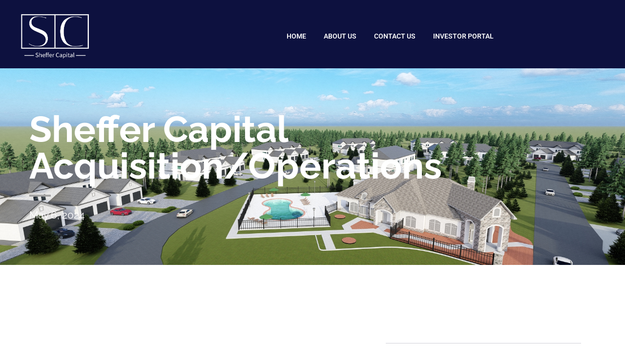

--- FILE ---
content_type: text/html; charset=UTF-8
request_url: https://sheffercapital.com/blog/sheffer-capital-acquisition-operations/
body_size: 17304
content:
<!doctype html>
<html lang="en-US" prefix="og: https://ogp.me/ns#">
<head>
	<meta charset="UTF-8">
	<meta name="viewport" content="width=device-width, initial-scale=1">
	<link rel="profile" href="https://gmpg.org/xfn/11">
	
            <script data-no-defer="1" data-ezscrex="false" data-cfasync="false" data-pagespeed-no-defer data-cookieconsent="ignore">
                var ctPublicFunctions = {"_ajax_nonce":"5e977bc615","_rest_nonce":"23a52066fa","_ajax_url":"\/wp-admin\/admin-ajax.php","_rest_url":"https:\/\/sheffercapital.com\/wp-json\/","data__cookies_type":"alternative","data__ajax_type":"rest","data__bot_detector_enabled":"1","data__frontend_data_log_enabled":1,"cookiePrefix":"","wprocket_detected":false,"host_url":"sheffercapital.com","text__ee_click_to_select":"Click to select the whole data","text__ee_original_email":"The complete one is","text__ee_got_it":"Got it","text__ee_blocked":"Blocked","text__ee_cannot_connect":"Cannot connect","text__ee_cannot_decode":"Can not decode email. Unknown reason","text__ee_email_decoder":"CleanTalk email decoder","text__ee_wait_for_decoding":"The magic is on the way!","text__ee_decoding_process":"Please wait a few seconds while we decode the contact data."}
            </script>
        
            <script data-no-defer="1" data-ezscrex="false" data-cfasync="false" data-pagespeed-no-defer data-cookieconsent="ignore">
                var ctPublic = {"_ajax_nonce":"5e977bc615","settings__forms__check_internal":"0","settings__forms__check_external":"0","settings__forms__force_protection":0,"settings__forms__search_test":"1","settings__forms__wc_add_to_cart":"0","settings__data__bot_detector_enabled":"1","settings__sfw__anti_crawler":0,"blog_home":"https:\/\/sheffercapital.com\/","pixel__setting":"3","pixel__enabled":false,"pixel__url":null,"data__email_check_before_post":"1","data__email_check_exist_post":"0","data__cookies_type":"alternative","data__key_is_ok":true,"data__visible_fields_required":true,"wl_brandname":"Anti-Spam by CleanTalk","wl_brandname_short":"CleanTalk","ct_checkjs_key":1670895134,"emailEncoderPassKey":"ab615a3e4245af480b88dbc92942abe3","bot_detector_forms_excluded":"W10=","advancedCacheExists":false,"varnishCacheExists":false,"wc_ajax_add_to_cart":false}
            </script>
        
<!-- Search Engine Optimization by Rank Math - https://rankmath.com/ -->
<title>Sheffer Capital Acquisition/Operations - Sheffer Capital</title>
<meta name="robots" content="index, follow, max-snippet:-1, max-video-preview:-1, max-image-preview:large"/>
<link rel="canonical" href="https://sheffercapital.com/blog/sheffer-capital-acquisition-operations/" />
<meta property="og:locale" content="en_US" />
<meta property="og:type" content="article" />
<meta property="og:title" content="Sheffer Capital Acquisition/Operations - Sheffer Capital" />
<meta property="og:description" content="The Capital Stack The First Quarter of 2024 has been busy. In February, we completed the acquisition of Sugar Pine. Then, in March, we finalized the purchase of Milford Village. In April, we successfully secured contracts for three more properties that meet our preferred criteria for size and location. Although we can&#8217;t reveal many specifics [&hellip;]" />
<meta property="og:url" content="https://sheffercapital.com/blog/sheffer-capital-acquisition-operations/" />
<meta property="og:site_name" content="Sheffer Capital " />
<meta property="article:section" content="Uncategorized" />
<meta property="og:updated_time" content="2024-05-06T20:21:15-04:00" />
<meta property="og:image" content="https://sheffercapital.com/wp-content/uploads/2023/06/SC-Main-Logo-2400x1800-3.png" />
<meta property="og:image:secure_url" content="https://sheffercapital.com/wp-content/uploads/2023/06/SC-Main-Logo-2400x1800-3.png" />
<meta property="og:image:width" content="929" />
<meta property="og:image:height" content="605" />
<meta property="og:image:alt" content="Sheffer Capital Acquisition/Operations" />
<meta property="og:image:type" content="image/png" />
<meta property="article:published_time" content="2024-05-06T20:12:41-04:00" />
<meta property="article:modified_time" content="2024-05-06T20:21:15-04:00" />
<meta name="twitter:card" content="summary_large_image" />
<meta name="twitter:title" content="Sheffer Capital Acquisition/Operations - Sheffer Capital" />
<meta name="twitter:description" content="The Capital Stack The First Quarter of 2024 has been busy. In February, we completed the acquisition of Sugar Pine. Then, in March, we finalized the purchase of Milford Village. In April, we successfully secured contracts for three more properties that meet our preferred criteria for size and location. Although we can&#8217;t reveal many specifics [&hellip;]" />
<meta name="twitter:image" content="https://sheffercapital.com/wp-content/uploads/2023/06/SC-Main-Logo-2400x1800-3.png" />
<meta name="twitter:label1" content="Written by" />
<meta name="twitter:data1" content="Tory" />
<meta name="twitter:label2" content="Time to read" />
<meta name="twitter:data2" content="3 minutes" />
<script type="application/ld+json" class="rank-math-schema">{"@context":"https://schema.org","@graph":[{"@type":"Organization","@id":"https://sheffercapital.com/#organization","name":"Sheffer Capital ","url":"https://sheffercapital.com","logo":{"@type":"ImageObject","@id":"https://sheffercapital.com/#logo","url":"https://sheffercapital.com/wp-content/uploads/2021/05/SC-White-logo-2400x1800-3-e1685479694360-150x150.png","contentUrl":"https://sheffercapital.com/wp-content/uploads/2021/05/SC-White-logo-2400x1800-3-e1685479694360-150x150.png","caption":"Sheffer Capital ","inLanguage":"en-US"}},{"@type":"WebSite","@id":"https://sheffercapital.com/#website","url":"https://sheffercapital.com","name":"Sheffer Capital ","publisher":{"@id":"https://sheffercapital.com/#organization"},"inLanguage":"en-US"},{"@type":"ImageObject","@id":"https://sheffercapital.com/wp-content/uploads/2023/06/SC-Main-Logo-2400x1800-3.png","url":"https://sheffercapital.com/wp-content/uploads/2023/06/SC-Main-Logo-2400x1800-3.png","width":"200","height":"200","inLanguage":"en-US"},{"@type":"WebPage","@id":"https://sheffercapital.com/blog/sheffer-capital-acquisition-operations/#webpage","url":"https://sheffercapital.com/blog/sheffer-capital-acquisition-operations/","name":"Sheffer Capital Acquisition/Operations - Sheffer Capital","datePublished":"2024-05-06T20:12:41-04:00","dateModified":"2024-05-06T20:21:15-04:00","isPartOf":{"@id":"https://sheffercapital.com/#website"},"primaryImageOfPage":{"@id":"https://sheffercapital.com/wp-content/uploads/2023/06/SC-Main-Logo-2400x1800-3.png"},"inLanguage":"en-US"},{"@type":"Person","@id":"https://sheffercapital.com/author/tory/","name":"Tory","url":"https://sheffercapital.com/author/tory/","image":{"@type":"ImageObject","@id":"https://secure.gravatar.com/avatar/99742aec62747331d985ac988918925e92ccd50b882814b1e5d4ce4d536a3334?s=96&amp;d=mm&amp;r=g","url":"https://secure.gravatar.com/avatar/99742aec62747331d985ac988918925e92ccd50b882814b1e5d4ce4d536a3334?s=96&amp;d=mm&amp;r=g","caption":"Tory","inLanguage":"en-US"},"worksFor":{"@id":"https://sheffercapital.com/#organization"}},{"@type":"BlogPosting","headline":"Sheffer Capital Acquisition/Operations","datePublished":"2024-05-06T20:12:41-04:00","dateModified":"2024-05-06T20:21:15-04:00","author":{"@id":"https://sheffercapital.com/author/tory/","name":"Tory"},"publisher":{"@id":"https://sheffercapital.com/#organization"},"description":"The First Quarter of 2024 has been busy. In February, we completed the acquisition of Sugar Pine. Then, in March, we finalized the purchase of Milford Village. In April, we successfully secured contracts for three more properties that meet our preferred criteria for size and location. Although we can't reveal many specifics about these new acquisitions at the moment, we're excited about the opportunities they present for our future.","name":"Sheffer Capital Acquisition/Operations","@id":"https://sheffercapital.com/blog/sheffer-capital-acquisition-operations/#richSnippet","isPartOf":{"@id":"https://sheffercapital.com/blog/sheffer-capital-acquisition-operations/#webpage"},"image":{"@id":"https://sheffercapital.com/wp-content/uploads/2023/06/SC-Main-Logo-2400x1800-3.png"},"inLanguage":"en-US","mainEntityOfPage":{"@id":"https://sheffercapital.com/blog/sheffer-capital-acquisition-operations/#webpage"}}]}</script>
<!-- /Rank Math WordPress SEO plugin -->

<link rel='dns-prefetch' href='//fd.cleantalk.org' />
<link rel='dns-prefetch' href='//www.googletagmanager.com' />
<link rel='dns-prefetch' href='//pagead2.googlesyndication.com' />
<link rel="alternate" type="application/rss+xml" title="Sheffer Capital  &raquo; Feed" href="https://sheffercapital.com/feed/" />
<link rel="alternate" type="application/rss+xml" title="Sheffer Capital  &raquo; Comments Feed" href="https://sheffercapital.com/comments/feed/" />
<link rel="alternate" title="oEmbed (JSON)" type="application/json+oembed" href="https://sheffercapital.com/wp-json/oembed/1.0/embed?url=https%3A%2F%2Fsheffercapital.com%2Fblog%2Fsheffer-capital-acquisition-operations%2F" />
<link rel="alternate" title="oEmbed (XML)" type="text/xml+oembed" href="https://sheffercapital.com/wp-json/oembed/1.0/embed?url=https%3A%2F%2Fsheffercapital.com%2Fblog%2Fsheffer-capital-acquisition-operations%2F&#038;format=xml" />
		<!-- This site uses the Google Analytics by MonsterInsights plugin v9.11.1 - Using Analytics tracking - https://www.monsterinsights.com/ -->
							<script src="//www.googletagmanager.com/gtag/js?id=G-8PS80LYSFS"  data-cfasync="false" data-wpfc-render="false" async></script>
			<script data-cfasync="false" data-wpfc-render="false">
				var mi_version = '9.11.1';
				var mi_track_user = true;
				var mi_no_track_reason = '';
								var MonsterInsightsDefaultLocations = {"page_location":"https:\/\/sheffercapital.com\/blog\/sheffer-capital-acquisition-operations\/"};
								if ( typeof MonsterInsightsPrivacyGuardFilter === 'function' ) {
					var MonsterInsightsLocations = (typeof MonsterInsightsExcludeQuery === 'object') ? MonsterInsightsPrivacyGuardFilter( MonsterInsightsExcludeQuery ) : MonsterInsightsPrivacyGuardFilter( MonsterInsightsDefaultLocations );
				} else {
					var MonsterInsightsLocations = (typeof MonsterInsightsExcludeQuery === 'object') ? MonsterInsightsExcludeQuery : MonsterInsightsDefaultLocations;
				}

								var disableStrs = [
										'ga-disable-G-8PS80LYSFS',
									];

				/* Function to detect opted out users */
				function __gtagTrackerIsOptedOut() {
					for (var index = 0; index < disableStrs.length; index++) {
						if (document.cookie.indexOf(disableStrs[index] + '=true') > -1) {
							return true;
						}
					}

					return false;
				}

				/* Disable tracking if the opt-out cookie exists. */
				if (__gtagTrackerIsOptedOut()) {
					for (var index = 0; index < disableStrs.length; index++) {
						window[disableStrs[index]] = true;
					}
				}

				/* Opt-out function */
				function __gtagTrackerOptout() {
					for (var index = 0; index < disableStrs.length; index++) {
						document.cookie = disableStrs[index] + '=true; expires=Thu, 31 Dec 2099 23:59:59 UTC; path=/';
						window[disableStrs[index]] = true;
					}
				}

				if ('undefined' === typeof gaOptout) {
					function gaOptout() {
						__gtagTrackerOptout();
					}
				}
								window.dataLayer = window.dataLayer || [];

				window.MonsterInsightsDualTracker = {
					helpers: {},
					trackers: {},
				};
				if (mi_track_user) {
					function __gtagDataLayer() {
						dataLayer.push(arguments);
					}

					function __gtagTracker(type, name, parameters) {
						if (!parameters) {
							parameters = {};
						}

						if (parameters.send_to) {
							__gtagDataLayer.apply(null, arguments);
							return;
						}

						if (type === 'event') {
														parameters.send_to = monsterinsights_frontend.v4_id;
							var hookName = name;
							if (typeof parameters['event_category'] !== 'undefined') {
								hookName = parameters['event_category'] + ':' + name;
							}

							if (typeof MonsterInsightsDualTracker.trackers[hookName] !== 'undefined') {
								MonsterInsightsDualTracker.trackers[hookName](parameters);
							} else {
								__gtagDataLayer('event', name, parameters);
							}
							
						} else {
							__gtagDataLayer.apply(null, arguments);
						}
					}

					__gtagTracker('js', new Date());
					__gtagTracker('set', {
						'developer_id.dZGIzZG': true,
											});
					if ( MonsterInsightsLocations.page_location ) {
						__gtagTracker('set', MonsterInsightsLocations);
					}
										__gtagTracker('config', 'G-8PS80LYSFS', {"forceSSL":"true","link_attribution":"true"} );
										window.gtag = __gtagTracker;										(function () {
						/* https://developers.google.com/analytics/devguides/collection/analyticsjs/ */
						/* ga and __gaTracker compatibility shim. */
						var noopfn = function () {
							return null;
						};
						var newtracker = function () {
							return new Tracker();
						};
						var Tracker = function () {
							return null;
						};
						var p = Tracker.prototype;
						p.get = noopfn;
						p.set = noopfn;
						p.send = function () {
							var args = Array.prototype.slice.call(arguments);
							args.unshift('send');
							__gaTracker.apply(null, args);
						};
						var __gaTracker = function () {
							var len = arguments.length;
							if (len === 0) {
								return;
							}
							var f = arguments[len - 1];
							if (typeof f !== 'object' || f === null || typeof f.hitCallback !== 'function') {
								if ('send' === arguments[0]) {
									var hitConverted, hitObject = false, action;
									if ('event' === arguments[1]) {
										if ('undefined' !== typeof arguments[3]) {
											hitObject = {
												'eventAction': arguments[3],
												'eventCategory': arguments[2],
												'eventLabel': arguments[4],
												'value': arguments[5] ? arguments[5] : 1,
											}
										}
									}
									if ('pageview' === arguments[1]) {
										if ('undefined' !== typeof arguments[2]) {
											hitObject = {
												'eventAction': 'page_view',
												'page_path': arguments[2],
											}
										}
									}
									if (typeof arguments[2] === 'object') {
										hitObject = arguments[2];
									}
									if (typeof arguments[5] === 'object') {
										Object.assign(hitObject, arguments[5]);
									}
									if ('undefined' !== typeof arguments[1].hitType) {
										hitObject = arguments[1];
										if ('pageview' === hitObject.hitType) {
											hitObject.eventAction = 'page_view';
										}
									}
									if (hitObject) {
										action = 'timing' === arguments[1].hitType ? 'timing_complete' : hitObject.eventAction;
										hitConverted = mapArgs(hitObject);
										__gtagTracker('event', action, hitConverted);
									}
								}
								return;
							}

							function mapArgs(args) {
								var arg, hit = {};
								var gaMap = {
									'eventCategory': 'event_category',
									'eventAction': 'event_action',
									'eventLabel': 'event_label',
									'eventValue': 'event_value',
									'nonInteraction': 'non_interaction',
									'timingCategory': 'event_category',
									'timingVar': 'name',
									'timingValue': 'value',
									'timingLabel': 'event_label',
									'page': 'page_path',
									'location': 'page_location',
									'title': 'page_title',
									'referrer' : 'page_referrer',
								};
								for (arg in args) {
																		if (!(!args.hasOwnProperty(arg) || !gaMap.hasOwnProperty(arg))) {
										hit[gaMap[arg]] = args[arg];
									} else {
										hit[arg] = args[arg];
									}
								}
								return hit;
							}

							try {
								f.hitCallback();
							} catch (ex) {
							}
						};
						__gaTracker.create = newtracker;
						__gaTracker.getByName = newtracker;
						__gaTracker.getAll = function () {
							return [];
						};
						__gaTracker.remove = noopfn;
						__gaTracker.loaded = true;
						window['__gaTracker'] = __gaTracker;
					})();
									} else {
										console.log("");
					(function () {
						function __gtagTracker() {
							return null;
						}

						window['__gtagTracker'] = __gtagTracker;
						window['gtag'] = __gtagTracker;
					})();
									}
			</script>
							<!-- / Google Analytics by MonsterInsights -->
		<style id='wp-img-auto-sizes-contain-inline-css'>
img:is([sizes=auto i],[sizes^="auto," i]){contain-intrinsic-size:3000px 1500px}
/*# sourceURL=wp-img-auto-sizes-contain-inline-css */
</style>
<style id='wp-emoji-styles-inline-css'>

	img.wp-smiley, img.emoji {
		display: inline !important;
		border: none !important;
		box-shadow: none !important;
		height: 1em !important;
		width: 1em !important;
		margin: 0 0.07em !important;
		vertical-align: -0.1em !important;
		background: none !important;
		padding: 0 !important;
	}
/*# sourceURL=wp-emoji-styles-inline-css */
</style>
<link rel='stylesheet' id='wp-block-library-css' href='https://sheffercapital.com/wp-includes/css/dist/block-library/style.min.css?ver=6.9' media='all' />
<style id='global-styles-inline-css'>
:root{--wp--preset--aspect-ratio--square: 1;--wp--preset--aspect-ratio--4-3: 4/3;--wp--preset--aspect-ratio--3-4: 3/4;--wp--preset--aspect-ratio--3-2: 3/2;--wp--preset--aspect-ratio--2-3: 2/3;--wp--preset--aspect-ratio--16-9: 16/9;--wp--preset--aspect-ratio--9-16: 9/16;--wp--preset--color--black: #000000;--wp--preset--color--cyan-bluish-gray: #abb8c3;--wp--preset--color--white: #ffffff;--wp--preset--color--pale-pink: #f78da7;--wp--preset--color--vivid-red: #cf2e2e;--wp--preset--color--luminous-vivid-orange: #ff6900;--wp--preset--color--luminous-vivid-amber: #fcb900;--wp--preset--color--light-green-cyan: #7bdcb5;--wp--preset--color--vivid-green-cyan: #00d084;--wp--preset--color--pale-cyan-blue: #8ed1fc;--wp--preset--color--vivid-cyan-blue: #0693e3;--wp--preset--color--vivid-purple: #9b51e0;--wp--preset--gradient--vivid-cyan-blue-to-vivid-purple: linear-gradient(135deg,rgb(6,147,227) 0%,rgb(155,81,224) 100%);--wp--preset--gradient--light-green-cyan-to-vivid-green-cyan: linear-gradient(135deg,rgb(122,220,180) 0%,rgb(0,208,130) 100%);--wp--preset--gradient--luminous-vivid-amber-to-luminous-vivid-orange: linear-gradient(135deg,rgb(252,185,0) 0%,rgb(255,105,0) 100%);--wp--preset--gradient--luminous-vivid-orange-to-vivid-red: linear-gradient(135deg,rgb(255,105,0) 0%,rgb(207,46,46) 100%);--wp--preset--gradient--very-light-gray-to-cyan-bluish-gray: linear-gradient(135deg,rgb(238,238,238) 0%,rgb(169,184,195) 100%);--wp--preset--gradient--cool-to-warm-spectrum: linear-gradient(135deg,rgb(74,234,220) 0%,rgb(151,120,209) 20%,rgb(207,42,186) 40%,rgb(238,44,130) 60%,rgb(251,105,98) 80%,rgb(254,248,76) 100%);--wp--preset--gradient--blush-light-purple: linear-gradient(135deg,rgb(255,206,236) 0%,rgb(152,150,240) 100%);--wp--preset--gradient--blush-bordeaux: linear-gradient(135deg,rgb(254,205,165) 0%,rgb(254,45,45) 50%,rgb(107,0,62) 100%);--wp--preset--gradient--luminous-dusk: linear-gradient(135deg,rgb(255,203,112) 0%,rgb(199,81,192) 50%,rgb(65,88,208) 100%);--wp--preset--gradient--pale-ocean: linear-gradient(135deg,rgb(255,245,203) 0%,rgb(182,227,212) 50%,rgb(51,167,181) 100%);--wp--preset--gradient--electric-grass: linear-gradient(135deg,rgb(202,248,128) 0%,rgb(113,206,126) 100%);--wp--preset--gradient--midnight: linear-gradient(135deg,rgb(2,3,129) 0%,rgb(40,116,252) 100%);--wp--preset--font-size--small: 13px;--wp--preset--font-size--medium: 20px;--wp--preset--font-size--large: 36px;--wp--preset--font-size--x-large: 42px;--wp--preset--spacing--20: 0.44rem;--wp--preset--spacing--30: 0.67rem;--wp--preset--spacing--40: 1rem;--wp--preset--spacing--50: 1.5rem;--wp--preset--spacing--60: 2.25rem;--wp--preset--spacing--70: 3.38rem;--wp--preset--spacing--80: 5.06rem;--wp--preset--shadow--natural: 6px 6px 9px rgba(0, 0, 0, 0.2);--wp--preset--shadow--deep: 12px 12px 50px rgba(0, 0, 0, 0.4);--wp--preset--shadow--sharp: 6px 6px 0px rgba(0, 0, 0, 0.2);--wp--preset--shadow--outlined: 6px 6px 0px -3px rgb(255, 255, 255), 6px 6px rgb(0, 0, 0);--wp--preset--shadow--crisp: 6px 6px 0px rgb(0, 0, 0);}:root { --wp--style--global--content-size: 800px;--wp--style--global--wide-size: 1200px; }:where(body) { margin: 0; }.wp-site-blocks > .alignleft { float: left; margin-right: 2em; }.wp-site-blocks > .alignright { float: right; margin-left: 2em; }.wp-site-blocks > .aligncenter { justify-content: center; margin-left: auto; margin-right: auto; }:where(.wp-site-blocks) > * { margin-block-start: 24px; margin-block-end: 0; }:where(.wp-site-blocks) > :first-child { margin-block-start: 0; }:where(.wp-site-blocks) > :last-child { margin-block-end: 0; }:root { --wp--style--block-gap: 24px; }:root :where(.is-layout-flow) > :first-child{margin-block-start: 0;}:root :where(.is-layout-flow) > :last-child{margin-block-end: 0;}:root :where(.is-layout-flow) > *{margin-block-start: 24px;margin-block-end: 0;}:root :where(.is-layout-constrained) > :first-child{margin-block-start: 0;}:root :where(.is-layout-constrained) > :last-child{margin-block-end: 0;}:root :where(.is-layout-constrained) > *{margin-block-start: 24px;margin-block-end: 0;}:root :where(.is-layout-flex){gap: 24px;}:root :where(.is-layout-grid){gap: 24px;}.is-layout-flow > .alignleft{float: left;margin-inline-start: 0;margin-inline-end: 2em;}.is-layout-flow > .alignright{float: right;margin-inline-start: 2em;margin-inline-end: 0;}.is-layout-flow > .aligncenter{margin-left: auto !important;margin-right: auto !important;}.is-layout-constrained > .alignleft{float: left;margin-inline-start: 0;margin-inline-end: 2em;}.is-layout-constrained > .alignright{float: right;margin-inline-start: 2em;margin-inline-end: 0;}.is-layout-constrained > .aligncenter{margin-left: auto !important;margin-right: auto !important;}.is-layout-constrained > :where(:not(.alignleft):not(.alignright):not(.alignfull)){max-width: var(--wp--style--global--content-size);margin-left: auto !important;margin-right: auto !important;}.is-layout-constrained > .alignwide{max-width: var(--wp--style--global--wide-size);}body .is-layout-flex{display: flex;}.is-layout-flex{flex-wrap: wrap;align-items: center;}.is-layout-flex > :is(*, div){margin: 0;}body .is-layout-grid{display: grid;}.is-layout-grid > :is(*, div){margin: 0;}body{padding-top: 0px;padding-right: 0px;padding-bottom: 0px;padding-left: 0px;}a:where(:not(.wp-element-button)){text-decoration: underline;}:root :where(.wp-element-button, .wp-block-button__link){background-color: #32373c;border-width: 0;color: #fff;font-family: inherit;font-size: inherit;font-style: inherit;font-weight: inherit;letter-spacing: inherit;line-height: inherit;padding-top: calc(0.667em + 2px);padding-right: calc(1.333em + 2px);padding-bottom: calc(0.667em + 2px);padding-left: calc(1.333em + 2px);text-decoration: none;text-transform: inherit;}.has-black-color{color: var(--wp--preset--color--black) !important;}.has-cyan-bluish-gray-color{color: var(--wp--preset--color--cyan-bluish-gray) !important;}.has-white-color{color: var(--wp--preset--color--white) !important;}.has-pale-pink-color{color: var(--wp--preset--color--pale-pink) !important;}.has-vivid-red-color{color: var(--wp--preset--color--vivid-red) !important;}.has-luminous-vivid-orange-color{color: var(--wp--preset--color--luminous-vivid-orange) !important;}.has-luminous-vivid-amber-color{color: var(--wp--preset--color--luminous-vivid-amber) !important;}.has-light-green-cyan-color{color: var(--wp--preset--color--light-green-cyan) !important;}.has-vivid-green-cyan-color{color: var(--wp--preset--color--vivid-green-cyan) !important;}.has-pale-cyan-blue-color{color: var(--wp--preset--color--pale-cyan-blue) !important;}.has-vivid-cyan-blue-color{color: var(--wp--preset--color--vivid-cyan-blue) !important;}.has-vivid-purple-color{color: var(--wp--preset--color--vivid-purple) !important;}.has-black-background-color{background-color: var(--wp--preset--color--black) !important;}.has-cyan-bluish-gray-background-color{background-color: var(--wp--preset--color--cyan-bluish-gray) !important;}.has-white-background-color{background-color: var(--wp--preset--color--white) !important;}.has-pale-pink-background-color{background-color: var(--wp--preset--color--pale-pink) !important;}.has-vivid-red-background-color{background-color: var(--wp--preset--color--vivid-red) !important;}.has-luminous-vivid-orange-background-color{background-color: var(--wp--preset--color--luminous-vivid-orange) !important;}.has-luminous-vivid-amber-background-color{background-color: var(--wp--preset--color--luminous-vivid-amber) !important;}.has-light-green-cyan-background-color{background-color: var(--wp--preset--color--light-green-cyan) !important;}.has-vivid-green-cyan-background-color{background-color: var(--wp--preset--color--vivid-green-cyan) !important;}.has-pale-cyan-blue-background-color{background-color: var(--wp--preset--color--pale-cyan-blue) !important;}.has-vivid-cyan-blue-background-color{background-color: var(--wp--preset--color--vivid-cyan-blue) !important;}.has-vivid-purple-background-color{background-color: var(--wp--preset--color--vivid-purple) !important;}.has-black-border-color{border-color: var(--wp--preset--color--black) !important;}.has-cyan-bluish-gray-border-color{border-color: var(--wp--preset--color--cyan-bluish-gray) !important;}.has-white-border-color{border-color: var(--wp--preset--color--white) !important;}.has-pale-pink-border-color{border-color: var(--wp--preset--color--pale-pink) !important;}.has-vivid-red-border-color{border-color: var(--wp--preset--color--vivid-red) !important;}.has-luminous-vivid-orange-border-color{border-color: var(--wp--preset--color--luminous-vivid-orange) !important;}.has-luminous-vivid-amber-border-color{border-color: var(--wp--preset--color--luminous-vivid-amber) !important;}.has-light-green-cyan-border-color{border-color: var(--wp--preset--color--light-green-cyan) !important;}.has-vivid-green-cyan-border-color{border-color: var(--wp--preset--color--vivid-green-cyan) !important;}.has-pale-cyan-blue-border-color{border-color: var(--wp--preset--color--pale-cyan-blue) !important;}.has-vivid-cyan-blue-border-color{border-color: var(--wp--preset--color--vivid-cyan-blue) !important;}.has-vivid-purple-border-color{border-color: var(--wp--preset--color--vivid-purple) !important;}.has-vivid-cyan-blue-to-vivid-purple-gradient-background{background: var(--wp--preset--gradient--vivid-cyan-blue-to-vivid-purple) !important;}.has-light-green-cyan-to-vivid-green-cyan-gradient-background{background: var(--wp--preset--gradient--light-green-cyan-to-vivid-green-cyan) !important;}.has-luminous-vivid-amber-to-luminous-vivid-orange-gradient-background{background: var(--wp--preset--gradient--luminous-vivid-amber-to-luminous-vivid-orange) !important;}.has-luminous-vivid-orange-to-vivid-red-gradient-background{background: var(--wp--preset--gradient--luminous-vivid-orange-to-vivid-red) !important;}.has-very-light-gray-to-cyan-bluish-gray-gradient-background{background: var(--wp--preset--gradient--very-light-gray-to-cyan-bluish-gray) !important;}.has-cool-to-warm-spectrum-gradient-background{background: var(--wp--preset--gradient--cool-to-warm-spectrum) !important;}.has-blush-light-purple-gradient-background{background: var(--wp--preset--gradient--blush-light-purple) !important;}.has-blush-bordeaux-gradient-background{background: var(--wp--preset--gradient--blush-bordeaux) !important;}.has-luminous-dusk-gradient-background{background: var(--wp--preset--gradient--luminous-dusk) !important;}.has-pale-ocean-gradient-background{background: var(--wp--preset--gradient--pale-ocean) !important;}.has-electric-grass-gradient-background{background: var(--wp--preset--gradient--electric-grass) !important;}.has-midnight-gradient-background{background: var(--wp--preset--gradient--midnight) !important;}.has-small-font-size{font-size: var(--wp--preset--font-size--small) !important;}.has-medium-font-size{font-size: var(--wp--preset--font-size--medium) !important;}.has-large-font-size{font-size: var(--wp--preset--font-size--large) !important;}.has-x-large-font-size{font-size: var(--wp--preset--font-size--x-large) !important;}
:root :where(.wp-block-pullquote){font-size: 1.5em;line-height: 1.6;}
/*# sourceURL=global-styles-inline-css */
</style>
<link rel='stylesheet' id='cleantalk-public-css-css' href='https://sheffercapital.com/wp-content/plugins/cleantalk-spam-protect/css/cleantalk-public.min.css?ver=6.71.1_1769717348' media='all' />
<link rel='stylesheet' id='cleantalk-email-decoder-css-css' href='https://sheffercapital.com/wp-content/plugins/cleantalk-spam-protect/css/cleantalk-email-decoder.min.css?ver=6.71.1_1769717348' media='all' />
<link rel='stylesheet' id='hello-elementor-theme-style-css' href='https://sheffercapital.com/wp-content/themes/hello-elementor/assets/css/theme.css?ver=3.4.6' media='all' />
<link rel='stylesheet' id='hello-elementor-child-style-css' href='https://sheffercapital.com/wp-content/themes/hello-theme-child-master/style.css?ver=1.0.0' media='all' />
<link rel='stylesheet' id='hello-elementor-css' href='https://sheffercapital.com/wp-content/themes/hello-elementor/assets/css/reset.css?ver=3.4.6' media='all' />
<link rel='stylesheet' id='hello-elementor-header-footer-css' href='https://sheffercapital.com/wp-content/themes/hello-elementor/assets/css/header-footer.css?ver=3.4.6' media='all' />
<link rel='stylesheet' id='elementor-frontend-css' href='https://sheffercapital.com/wp-content/plugins/elementor/assets/css/frontend.min.css?ver=3.34.4' media='all' />
<link rel='stylesheet' id='widget-image-css' href='https://sheffercapital.com/wp-content/plugins/elementor/assets/css/widget-image.min.css?ver=3.34.4' media='all' />
<link rel='stylesheet' id='widget-nav-menu-css' href='https://sheffercapital.com/wp-content/plugins/elementor-pro/assets/css/widget-nav-menu.min.css?ver=3.34.4' media='all' />
<link rel='stylesheet' id='widget-heading-css' href='https://sheffercapital.com/wp-content/plugins/elementor/assets/css/widget-heading.min.css?ver=3.34.4' media='all' />
<link rel='stylesheet' id='widget-divider-css' href='https://sheffercapital.com/wp-content/plugins/elementor/assets/css/widget-divider.min.css?ver=3.34.4' media='all' />
<link rel='stylesheet' id='widget-icon-list-css' href='https://sheffercapital.com/wp-content/plugins/elementor/assets/css/widget-icon-list.min.css?ver=3.34.4' media='all' />
<link rel='stylesheet' id='widget-share-buttons-css' href='https://sheffercapital.com/wp-content/plugins/elementor-pro/assets/css/widget-share-buttons.min.css?ver=3.34.4' media='all' />
<link rel='stylesheet' id='e-apple-webkit-css' href='https://sheffercapital.com/wp-content/plugins/elementor/assets/css/conditionals/apple-webkit.min.css?ver=3.34.4' media='all' />
<link rel='stylesheet' id='elementor-icons-shared-0-css' href='https://sheffercapital.com/wp-content/plugins/elementor/assets/lib/font-awesome/css/fontawesome.min.css?ver=5.15.3' media='all' />
<link rel='stylesheet' id='elementor-icons-fa-solid-css' href='https://sheffercapital.com/wp-content/plugins/elementor/assets/lib/font-awesome/css/solid.min.css?ver=5.15.3' media='all' />
<link rel='stylesheet' id='elementor-icons-fa-brands-css' href='https://sheffercapital.com/wp-content/plugins/elementor/assets/lib/font-awesome/css/brands.min.css?ver=5.15.3' media='all' />
<link rel='stylesheet' id='widget-posts-css' href='https://sheffercapital.com/wp-content/plugins/elementor-pro/assets/css/widget-posts.min.css?ver=3.34.4' media='all' />
<link rel='stylesheet' id='widget-post-navigation-css' href='https://sheffercapital.com/wp-content/plugins/elementor-pro/assets/css/widget-post-navigation.min.css?ver=3.34.4' media='all' />
<link rel='stylesheet' id='elementor-icons-css' href='https://sheffercapital.com/wp-content/plugins/elementor/assets/lib/eicons/css/elementor-icons.min.css?ver=5.46.0' media='all' />
<link rel='stylesheet' id='elementor-post-1333-css' href='https://sheffercapital.com/wp-content/uploads/elementor/css/post-1333.css?ver=1769717426' media='all' />
<link rel='stylesheet' id='font-awesome-5-all-css' href='https://sheffercapital.com/wp-content/plugins/elementor/assets/lib/font-awesome/css/all.min.css?ver=3.34.4' media='all' />
<link rel='stylesheet' id='font-awesome-4-shim-css' href='https://sheffercapital.com/wp-content/plugins/elementor/assets/lib/font-awesome/css/v4-shims.min.css?ver=3.34.4' media='all' />
<link rel='stylesheet' id='elementor-post-1402-css' href='https://sheffercapital.com/wp-content/uploads/elementor/css/post-1402.css?ver=1769717426' media='all' />
<link rel='stylesheet' id='elementor-post-1580-css' href='https://sheffercapital.com/wp-content/uploads/elementor/css/post-1580.css?ver=1769717426' media='all' />
<link rel='stylesheet' id='elementor-post-632-css' href='https://sheffercapital.com/wp-content/uploads/elementor/css/post-632.css?ver=1769717940' media='all' />
<link rel='stylesheet' id='ekit-widget-styles-css' href='https://sheffercapital.com/wp-content/plugins/elementskit-lite/widgets/init/assets/css/widget-styles.css?ver=3.7.8' media='all' />
<link rel='stylesheet' id='ekit-responsive-css' href='https://sheffercapital.com/wp-content/plugins/elementskit-lite/widgets/init/assets/css/responsive.css?ver=3.7.8' media='all' />
<link rel='stylesheet' id='elementor-gf-local-raleway-css' href='https://sheffercapital.com/wp-content/uploads/elementor/google-fonts/css/raleway.css?ver=1742256237' media='all' />
<link rel='stylesheet' id='elementor-gf-local-roboto-css' href='https://sheffercapital.com/wp-content/uploads/elementor/google-fonts/css/roboto.css?ver=1742256239' media='all' />
<link rel='stylesheet' id='elementor-gf-local-montserrat-css' href='https://sheffercapital.com/wp-content/uploads/elementor/google-fonts/css/montserrat.css?ver=1742258014' media='all' />
<link rel='stylesheet' id='elementor-gf-local-merriweather-css' href='https://sheffercapital.com/wp-content/uploads/elementor/google-fonts/css/merriweather.css?ver=1742258015' media='all' />
<script src="https://sheffercapital.com/wp-content/plugins/google-analytics-for-wordpress/assets/js/frontend-gtag.min.js?ver=9.11.1" id="monsterinsights-frontend-script-js" async data-wp-strategy="async"></script>
<script data-cfasync="false" data-wpfc-render="false" id='monsterinsights-frontend-script-js-extra'>var monsterinsights_frontend = {"js_events_tracking":"true","download_extensions":"doc,pdf,ppt,zip,xls,docx,pptx,xlsx","inbound_paths":"[{\"path\":\"\\\/go\\\/\",\"label\":\"affiliate\"},{\"path\":\"\\\/recommend\\\/\",\"label\":\"affiliate\"}]","home_url":"https:\/\/sheffercapital.com","hash_tracking":"false","v4_id":"G-8PS80LYSFS"};</script>
<script src="https://sheffercapital.com/wp-content/plugins/cleantalk-spam-protect/js/apbct-public-bundle.min.js?ver=6.71.1_1769717348" id="apbct-public-bundle.min-js-js"></script>
<script src="https://fd.cleantalk.org/ct-bot-detector-wrapper.js?ver=6.71.1" id="ct_bot_detector-js" defer data-wp-strategy="defer"></script>
<script src="https://sheffercapital.com/wp-includes/js/jquery/jquery.min.js?ver=3.7.1" id="jquery-core-js"></script>
<script src="https://sheffercapital.com/wp-includes/js/jquery/jquery-migrate.min.js?ver=3.4.1" id="jquery-migrate-js"></script>
<script src="https://sheffercapital.com/wp-content/plugins/elementor/assets/lib/font-awesome/js/v4-shims.min.js?ver=3.34.4" id="font-awesome-4-shim-js"></script>

<!-- Google tag (gtag.js) snippet added by Site Kit -->
<!-- Google Analytics snippet added by Site Kit -->
<script src="https://www.googletagmanager.com/gtag/js?id=G-8PS80LYSFS" id="google_gtagjs-js" async></script>
<script id="google_gtagjs-js-after">
window.dataLayer = window.dataLayer || [];function gtag(){dataLayer.push(arguments);}
gtag("set","linker",{"domains":["sheffercapital.com"]});
gtag("js", new Date());
gtag("set", "developer_id.dZTNiMT", true);
gtag("config", "G-8PS80LYSFS");
//# sourceURL=google_gtagjs-js-after
</script>
<link rel="https://api.w.org/" href="https://sheffercapital.com/wp-json/" /><link rel="alternate" title="JSON" type="application/json" href="https://sheffercapital.com/wp-json/wp/v2/posts/4627" /><link rel="EditURI" type="application/rsd+xml" title="RSD" href="https://sheffercapital.com/xmlrpc.php?rsd" />
<meta name="generator" content="WordPress 6.9" />
<link rel='shortlink' href='https://sheffercapital.com/?p=4627' />
<meta name="generator" content="Site Kit by Google 1.171.0" />
<!-- Google AdSense meta tags added by Site Kit -->
<meta name="google-adsense-platform-account" content="ca-host-pub-2644536267352236">
<meta name="google-adsense-platform-domain" content="sitekit.withgoogle.com">
<!-- End Google AdSense meta tags added by Site Kit -->
<meta name="generator" content="Elementor 3.34.4; features: additional_custom_breakpoints; settings: css_print_method-external, google_font-enabled, font_display-auto">
			<style>
				.e-con.e-parent:nth-of-type(n+4):not(.e-lazyloaded):not(.e-no-lazyload),
				.e-con.e-parent:nth-of-type(n+4):not(.e-lazyloaded):not(.e-no-lazyload) * {
					background-image: none !important;
				}
				@media screen and (max-height: 1024px) {
					.e-con.e-parent:nth-of-type(n+3):not(.e-lazyloaded):not(.e-no-lazyload),
					.e-con.e-parent:nth-of-type(n+3):not(.e-lazyloaded):not(.e-no-lazyload) * {
						background-image: none !important;
					}
				}
				@media screen and (max-height: 640px) {
					.e-con.e-parent:nth-of-type(n+2):not(.e-lazyloaded):not(.e-no-lazyload),
					.e-con.e-parent:nth-of-type(n+2):not(.e-lazyloaded):not(.e-no-lazyload) * {
						background-image: none !important;
					}
				}
			</style>
			
<!-- Google AdSense snippet added by Site Kit -->
<script async src="https://pagead2.googlesyndication.com/pagead/js/adsbygoogle.js?client=ca-pub-8049450768698353&amp;host=ca-host-pub-2644536267352236" crossorigin="anonymous"></script>

<!-- End Google AdSense snippet added by Site Kit -->
<script src="/wp-content/mu-plugins/captaincore-analytics.js" data-site="CEDSDIWF" defer></script>
<link rel="icon" href="https://sheffercapital.com/wp-content/uploads/2021/09/cropped-16201-200-32x32.png" sizes="32x32" />
<link rel="icon" href="https://sheffercapital.com/wp-content/uploads/2021/09/cropped-16201-200-192x192.png" sizes="192x192" />
<link rel="apple-touch-icon" href="https://sheffercapital.com/wp-content/uploads/2021/09/cropped-16201-200-180x180.png" />
<meta name="msapplication-TileImage" content="https://sheffercapital.com/wp-content/uploads/2021/09/cropped-16201-200-270x270.png" />
</head>
<body class="wp-singular post-template-default single single-post postid-4627 single-format-standard wp-custom-logo wp-embed-responsive wp-theme-hello-elementor wp-child-theme-hello-theme-child-master hello-elementor-default elementor-default elementor-kit-1333 elementor-page-632">


<a class="skip-link screen-reader-text" href="#content">Skip to content</a>

		<header data-elementor-type="header" data-elementor-id="1402" class="elementor elementor-1402 elementor-location-header" data-elementor-post-type="elementor_library">
					<section class="elementor-section elementor-top-section elementor-element elementor-element-1f8e593a elementor-section-content-middle elementor-section-height-min-height elementor-section-full_width elementor-section-height-default elementor-section-items-middle" data-id="1f8e593a" data-element_type="section" data-settings="{&quot;background_background&quot;:&quot;classic&quot;}">
						<div class="elementor-container elementor-column-gap-default">
					<div class="elementor-column elementor-col-33 elementor-top-column elementor-element elementor-element-1712479" data-id="1712479" data-element_type="column">
			<div class="elementor-widget-wrap elementor-element-populated">
						<div class="elementor-element elementor-element-62a87e49 elementor-widget elementor-widget-theme-site-logo elementor-widget-image" data-id="62a87e49" data-element_type="widget" data-widget_type="theme-site-logo.default">
				<div class="elementor-widget-container">
											<a href="https://sheffercapital.com">
			<img width="1074" height="708" src="https://sheffercapital.com/wp-content/uploads/2021/05/SC-White-logo-2400x1800-3-e1685479694360.png" class="attachment-full size-full wp-image-4142" alt="" srcset="https://sheffercapital.com/wp-content/uploads/2021/05/SC-White-logo-2400x1800-3-e1685479694360.png 1074w, https://sheffercapital.com/wp-content/uploads/2021/05/SC-White-logo-2400x1800-3-e1685479694360-300x198.png 300w, https://sheffercapital.com/wp-content/uploads/2021/05/SC-White-logo-2400x1800-3-e1685479694360-1024x675.png 1024w, https://sheffercapital.com/wp-content/uploads/2021/05/SC-White-logo-2400x1800-3-e1685479694360-768x506.png 768w" sizes="(max-width: 1074px) 100vw, 1074px" />				</a>
											</div>
				</div>
					</div>
		</div>
				<div class="elementor-column elementor-col-33 elementor-top-column elementor-element elementor-element-26b3b5d2" data-id="26b3b5d2" data-element_type="column" data-settings="{&quot;background_background&quot;:&quot;classic&quot;}">
			<div class="elementor-widget-wrap elementor-element-populated">
						<div class="elementor-element elementor-element-4e98866 elementor-nav-menu__align-end elementor-nav-menu--dropdown-mobile elementor-nav-menu--stretch elementor-widget__width-initial elementor-nav-menu__text-align-aside elementor-nav-menu--toggle elementor-nav-menu--burger elementor-widget elementor-widget-nav-menu" data-id="4e98866" data-element_type="widget" data-settings="{&quot;full_width&quot;:&quot;stretch&quot;,&quot;layout&quot;:&quot;horizontal&quot;,&quot;submenu_icon&quot;:{&quot;value&quot;:&quot;&lt;i class=\&quot;fas fa-caret-down\&quot; aria-hidden=\&quot;true\&quot;&gt;&lt;\/i&gt;&quot;,&quot;library&quot;:&quot;fa-solid&quot;},&quot;toggle&quot;:&quot;burger&quot;}" data-widget_type="nav-menu.default">
				<div class="elementor-widget-container">
								<nav aria-label="Menu" class="elementor-nav-menu--main elementor-nav-menu__container elementor-nav-menu--layout-horizontal e--pointer-underline e--animation-slide">
				<ul id="menu-1-4e98866" class="elementor-nav-menu"><li class="menu-item menu-item-type-post_type menu-item-object-page menu-item-home menu-item-911"><a href="https://sheffercapital.com/" class="elementor-item">Home</a></li>
<li class="menu-item menu-item-type-post_type menu-item-object-page menu-item-3136"><a href="https://sheffercapital.com/about-us/" class="elementor-item">About Us</a></li>
<li class="menu-item menu-item-type-post_type menu-item-object-page menu-item-1677"><a href="https://sheffercapital.com/contact-us/" class="elementor-item">Contact Us</a></li>
<li class="menu-item menu-item-type-custom menu-item-object-custom menu-item-3828"><a href="https://sheffercapital.investnext.com/" class="elementor-item">Investor Portal</a></li>
</ul>			</nav>
					<div class="elementor-menu-toggle" role="button" tabindex="0" aria-label="Menu Toggle" aria-expanded="false">
			<i aria-hidden="true" role="presentation" class="elementor-menu-toggle__icon--open eicon-menu-bar"></i><i aria-hidden="true" role="presentation" class="elementor-menu-toggle__icon--close eicon-close"></i>		</div>
					<nav class="elementor-nav-menu--dropdown elementor-nav-menu__container" aria-hidden="true">
				<ul id="menu-2-4e98866" class="elementor-nav-menu"><li class="menu-item menu-item-type-post_type menu-item-object-page menu-item-home menu-item-911"><a href="https://sheffercapital.com/" class="elementor-item" tabindex="-1">Home</a></li>
<li class="menu-item menu-item-type-post_type menu-item-object-page menu-item-3136"><a href="https://sheffercapital.com/about-us/" class="elementor-item" tabindex="-1">About Us</a></li>
<li class="menu-item menu-item-type-post_type menu-item-object-page menu-item-1677"><a href="https://sheffercapital.com/contact-us/" class="elementor-item" tabindex="-1">Contact Us</a></li>
<li class="menu-item menu-item-type-custom menu-item-object-custom menu-item-3828"><a href="https://sheffercapital.investnext.com/" class="elementor-item" tabindex="-1">Investor Portal</a></li>
</ul>			</nav>
						</div>
				</div>
					</div>
		</div>
				<div class="elementor-column elementor-col-33 elementor-top-column elementor-element elementor-element-e8f6fb0" data-id="e8f6fb0" data-element_type="column">
			<div class="elementor-widget-wrap">
							</div>
		</div>
					</div>
		</section>
				</header>
				<div data-elementor-type="single" data-elementor-id="632" class="elementor elementor-632 elementor-location-single post-4627 post type-post status-publish format-standard hentry category-uncategorized" data-elementor-post-type="elementor_library">
					<section class="elementor-section elementor-top-section elementor-element elementor-element-08f5acd elementor-section-height-min-height elementor-section-boxed elementor-section-height-default elementor-section-items-middle" data-id="08f5acd" data-element_type="section" data-settings="{&quot;background_background&quot;:&quot;classic&quot;}">
							<div class="elementor-background-overlay"></div>
							<div class="elementor-container elementor-column-gap-default">
					<div class="elementor-column elementor-col-50 elementor-top-column elementor-element elementor-element-1ac476d" data-id="1ac476d" data-element_type="column">
			<div class="elementor-widget-wrap elementor-element-populated">
						<div class="elementor-element elementor-element-25473c6 elementor-widget elementor-widget-heading" data-id="25473c6" data-element_type="widget" data-widget_type="heading.default">
				<div class="elementor-widget-container">
					<h1 class="elementor-heading-title elementor-size-default">Sheffer Capital Acquisition/Operations</h1>				</div>
				</div>
				<div class="elementor-element elementor-element-5ec002c elementor-widget-divider--view-line elementor-widget elementor-widget-divider" data-id="5ec002c" data-element_type="widget" data-widget_type="divider.default">
				<div class="elementor-widget-container">
							<div class="elementor-divider">
			<span class="elementor-divider-separator">
						</span>
		</div>
						</div>
				</div>
				<div class="elementor-element elementor-element-84dc65f elementor-widget elementor-widget-heading" data-id="84dc65f" data-element_type="widget" data-widget_type="heading.default">
				<div class="elementor-widget-container">
					<p class="elementor-heading-title elementor-size-default">May 6, 2024</p>				</div>
				</div>
					</div>
		</div>
				<div class="elementor-column elementor-col-50 elementor-top-column elementor-element elementor-element-7350335" data-id="7350335" data-element_type="column">
			<div class="elementor-widget-wrap">
							</div>
		</div>
					</div>
		</section>
				<section class="elementor-section elementor-top-section elementor-element elementor-element-32587dea elementor-section-boxed elementor-section-height-default elementor-section-height-default" data-id="32587dea" data-element_type="section">
						<div class="elementor-container elementor-column-gap-default">
					<div class="elementor-column elementor-col-50 elementor-top-column elementor-element elementor-element-33b93a5b" data-id="33b93a5b" data-element_type="column">
			<div class="elementor-widget-wrap elementor-element-populated">
						<div class="elementor-element elementor-element-7ba1d0e elementor-widget elementor-widget-theme-post-content" data-id="7ba1d0e" data-element_type="widget" data-widget_type="theme-post-content.default">
				<div class="elementor-widget-container">
					
<figure class="wp-block-image aligncenter size-full is-resized"><img fetchpriority="high" decoding="async" width="929" height="605" src="https://sheffercapital.com/wp-content/uploads/2023/06/SC-Main-Logo-2400x1800-3.png" alt="" class="wp-image-4157" style="width:639px;height:416px" srcset="https://sheffercapital.com/wp-content/uploads/2023/06/SC-Main-Logo-2400x1800-3.png 929w, https://sheffercapital.com/wp-content/uploads/2023/06/SC-Main-Logo-2400x1800-3-300x195.png 300w, https://sheffercapital.com/wp-content/uploads/2023/06/SC-Main-Logo-2400x1800-3-768x500.png 768w" sizes="(max-width: 929px) 100vw, 929px" /></figure>



<h2 class="wp-block-heading has-text-align-center">The Capital Stack</h2>



<p>The <a href="https://sheffercapital.com/blog/q1-portfolio-update/?utm_source=thecapitalstack.beehiiv.com&amp;utm_medium=newsletter&amp;utm_campaign=sheffer-capital-acquisition-operations">First Quarter</a> of 2024 has been busy. In February, we completed the acquisition of <a href="https://sheffercapital.com/blog/just-closed-19-apartments-8-storage-units/?utm_source=thecapitalstack.beehiiv.com&amp;utm_medium=newsletter&amp;utm_campaign=sheffer-capital-acquisition-operations">Sugar Pine</a>. Then, in March, we finalized the purchase of <a href="https://sheffercapital.com/blog/just-closed-16-units-milford-mi/?utm_source=thecapitalstack.beehiiv.com&amp;utm_medium=newsletter&amp;utm_campaign=sheffer-capital-acquisition-operations">Milford Village</a>. In April, we successfully secured contracts for three more properties that meet our preferred criteria for size and location. Although we can&#8217;t reveal many specifics about these new acquisitions at the moment, we&#8217;re excited about the opportunities they present for our future.</p>



<figure class="wp-block-image size-large"><img decoding="async" width="1024" height="659" src="https://sheffercapital.com/wp-content/uploads/2024/05/milford-good-exterior-1024x659.png" alt="" class="wp-image-4628" srcset="https://sheffercapital.com/wp-content/uploads/2024/05/milford-good-exterior-1024x659.png 1024w, https://sheffercapital.com/wp-content/uploads/2024/05/milford-good-exterior-300x193.png 300w, https://sheffercapital.com/wp-content/uploads/2024/05/milford-good-exterior-768x494.png 768w, https://sheffercapital.com/wp-content/uploads/2024/05/milford-good-exterior.png 1053w" sizes="(max-width: 1024px) 100vw, 1024px" /></figure>



<div class="wp-block-buttons is-content-justification-center is-layout-flex wp-container-core-buttons-is-layout-a89b3969 wp-block-buttons-is-layout-flex">
<div class="wp-block-button"><a class="wp-block-button__link has-text-align-center wp-element-button" href="https://sheffercapital.investnext.com/?utm_source=thecapitalstack.beehiiv.com&amp;utm_medium=newsletter&amp;utm_campaign=fully-subscribed" target="_blank" rel="noopener">Sign up for our Investor Portal</a></div>
</div>



<p></p>



<h1 class="wp-block-heading">What’s Our Day to Day like?</h1>



<h2 class="wp-block-heading">Acquisitions</h2>



<p>I (Tory) lead acquisitions, financing, capital raising, and the development of the overarching business plan for each property. My relationships are with sales brokers, debt brokers, and our investors. My day-to-day activities currently involve conducting due diligence for our deals under contract, paying vendors on existing projects, coordinating large projects such as parking lot repairs and tree removal, etc. I also spend a good amount of time building new limited partner relationships, gathering all data needed for our lenders, and communicating with sales brokers about potential opportunities. If you&#8217;re an LP looking to invest I would love to chat. You can schedule time <a href="https://calendly.com/sheffercapital/30min?month=2024-05&amp;utm_source=thecapitalstack.beehiiv.com&amp;utm_medium=newsletter&amp;utm_campaign=sheffer-capital-acquisition-operations" target="_blank" rel="noopener">here</a>.</p>



<p>Parker and Cody serve as our Vice Presidents of Acquisitions, actively seeking out potential deals. Their primary task involves mining owner information from platforms like Costar, including emails, phone numbers, and mailing addresses. Often, this data requires cross-referencing with other sources due to inaccuracies. Our strategy hinges on targeting contacts who are harder to reach, as they may present untapped opportunities. Utilizing this information, Parker and Cody engage in various outreach methods such as cold calls, emails, direct mail, or in-person meetings with owners to explore potential deals. We maintain regular weekly calls and ongoing communication to stay updated on progress. Once they identify a promising deal, they build a model to see where the numbers shake out, and we collectively review and formulate an offer to present to the owner.</p>



<h2 class="wp-block-heading">Asset Management</h2>



<p>Emmie, our head of asset management, oversees all existing property operations and serves as the primary point of contact for our property managers. As we approach the closing of a new deal, Emmie will review the business plan with our property managers and coordinate vendors as needed.</p>



<p>From an operational perspective, here’s what she works on</p>



<ul class="wp-block-list">
<li>Creating our monthly update reports for LPs</li>



<li>Coordinate with all vendors and property managers.</li>



<li>Planning interior and exterior renovations</li>



<li>Purchasing finishes and materials for unit renovations.</li>



<li>Ensure unit turns are moving forward</li>



<li>Requesting and receiving leasing updates from our Property Management Company</li>



<li>Coordinating move-out dates with new vendors</li>



<li>Tracking collections and following open delinquency cases</li>



<li>Writing our weekly newsletter</li>
</ul>



<p>These items scratch the surface of Emmie’s scope of work. While she operates largely behind the scenes, her efforts substantially enhance the value of our properties.</p>



<p>In the last week, here’s a small example of work that’s been completed or is currently underway on our properties.</p>



<ul class="wp-block-list">
<li>Brush clearing/tree removal at Milford</li>



<li>Parking lot repairs at Sugar Pine</li>



<li>New laundry company + machines at Sugar Pine</li>



<li>Unit Renovations at Milford, Sugar Pine, Donovan Townhomes, Plymouth Gardens</li>



<li>Hallway and common area renovation at Sugar Pine</li>



<li>Professional photos and video at Sugar Pine. We can’t wait to share these soon!</li>
</ul>



<p>Recently, things have been busy, but it&#8217;s been incredibly enjoyable. Before acquiring Sugar Pine in February, we hadn&#8217;t made a purchase since July 2022. It feels great to be actively seeking out deals that match our investment criteria and raising capital from our LPs.</p>



<div class="wp-block-buttons is-content-justification-center is-layout-flex wp-container-core-buttons-is-layout-a89b3969 wp-block-buttons-is-layout-flex">
<div class="wp-block-button"><a class="wp-block-button__link wp-element-button" href="https://sheffercapital.investnext.com/?utm_source=thecapitalstack.beehiiv.com&amp;utm_medium=newsletter&amp;utm_campaign=just-closed-16-units-milford-mi" target="_blank" rel="noopener">Sign Up For Our Investor Portal</a></div>
</div>



<p></p>



<div class="wp-block-buttons is-content-justification-center is-layout-flex wp-container-core-buttons-is-layout-a89b3969 wp-block-buttons-is-layout-flex">
<div class="wp-block-button"><a class="wp-block-button__link wp-element-button" href="https://calendly.com/sheffercapital/30min?month=2024-04&amp;utm_source=thecapitalstack.beehiiv.com&amp;utm_medium=newsletter&amp;utm_campaign=just-closed-16-units-milford-mi" target="_blank" rel="noopener">Schedule A Call</a></div>
</div>



<h1 class="wp-block-heading has-text-align-center">Major Market News</h1>



<hr class="wp-block-separator has-alpha-channel-opacity"/>



<p class="has-text-align-center"><br><strong>Office to Residential Conversions</strong></p>



<p>Our two most recent acquisitions have us knee-deep in renovations and property improvements. However, it seems our workload might not be as intense as the office-to-residential conversions happening in New York. According to TheRealDeal, Tony Park and Elad Dror are converting a neglected office building in Koreatown into a 77-unit apartment complex. The article mentions that such conversions are challenging, with unexpected costs and complications deterring even experienced developers. For more information on the renovation, you can find the full article linked <a href="https://therealdeal.com/new-york/2024/04/18/tony-park-and-elad-dror-take-a-gamble-on-koreatown-office-to-resi-conversion/?utm_source=thecapitalstack.beehiiv.com&amp;utm_medium=newsletter&amp;utm_campaign=q1-portfolio-update" target="_blank" rel="noopener">here</a>.</p>



<h1 class="wp-block-heading has-text-align-center">Tips and Tricks</h1>



<h2 class="wp-block-heading"><strong>Terms-</strong></h2>



<p><strong>Our Investment Criteria:</strong> We only consider buying properties in areas with an income greater than ~$60k and home values greater than ~$250k. You can read an entire article about our buying criteria <a href="https://sheffercapital.com/blog/our-buying-criteria/?utm_source=thecapitalstack.beehiiv.com&amp;utm_medium=newsletter&amp;utm_campaign=sheffer-capital-acquisition-operations">here</a>.</p>
				</div>
				</div>
					</div>
		</div>
				<div class="elementor-column elementor-col-50 elementor-top-column elementor-element elementor-element-4314fb45" data-id="4314fb45" data-element_type="column">
			<div class="elementor-widget-wrap elementor-element-populated">
						<section class="elementor-section elementor-inner-section elementor-element elementor-element-50a8814b elementor-section-boxed elementor-section-height-default elementor-section-height-default" data-id="50a8814b" data-element_type="section">
						<div class="elementor-container elementor-column-gap-default">
					<div class="elementor-column elementor-col-50 elementor-inner-column elementor-element elementor-element-4283b318" data-id="4283b318" data-element_type="column">
			<div class="elementor-widget-wrap elementor-element-populated">
						<div class="elementor-element elementor-element-d435d0e elementor-widget elementor-widget-heading" data-id="d435d0e" data-element_type="widget" data-widget_type="heading.default">
				<div class="elementor-widget-container">
					<h2 class="elementor-heading-title elementor-size-default">Share:</h2>				</div>
				</div>
					</div>
		</div>
				<div class="elementor-column elementor-col-50 elementor-inner-column elementor-element elementor-element-3cef0ed5" data-id="3cef0ed5" data-element_type="column">
			<div class="elementor-widget-wrap elementor-element-populated">
						<div class="elementor-element elementor-element-4f27161 elementor-share-buttons--view-icon-text elementor-share-buttons--skin-gradient elementor-share-buttons--shape-square elementor-grid-0 elementor-share-buttons--color-official elementor-widget elementor-widget-share-buttons" data-id="4f27161" data-element_type="widget" data-widget_type="share-buttons.default">
				<div class="elementor-widget-container">
							<div class="elementor-grid" role="list">
								<div class="elementor-grid-item" role="listitem">
						<div class="elementor-share-btn elementor-share-btn_facebook" role="button" tabindex="0" aria-label="Share on facebook">
															<span class="elementor-share-btn__icon">
								<i class="fab fa-facebook" aria-hidden="true"></i>							</span>
																				</div>
					</div>
									<div class="elementor-grid-item" role="listitem">
						<div class="elementor-share-btn elementor-share-btn_twitter" role="button" tabindex="0" aria-label="Share on twitter">
															<span class="elementor-share-btn__icon">
								<i class="fab fa-twitter" aria-hidden="true"></i>							</span>
																				</div>
					</div>
									<div class="elementor-grid-item" role="listitem">
						<div class="elementor-share-btn elementor-share-btn_linkedin" role="button" tabindex="0" aria-label="Share on linkedin">
															<span class="elementor-share-btn__icon">
								<i class="fab fa-linkedin" aria-hidden="true"></i>							</span>
																				</div>
					</div>
						</div>
						</div>
				</div>
					</div>
		</div>
					</div>
		</section>
				<div class="elementor-element elementor-element-5a5a032a elementor-widget elementor-widget-heading" data-id="5a5a032a" data-element_type="widget" data-widget_type="heading.default">
				<div class="elementor-widget-container">
					<h2 class="elementor-heading-title elementor-size-default">More Posts</h2>				</div>
				</div>
				<div class="elementor-element elementor-element-3a24309c elementor-grid-1 elementor-posts--thumbnail-left elementor-grid-tablet-2 elementor-grid-mobile-1 elementor-widget elementor-widget-posts" data-id="3a24309c" data-element_type="widget" data-settings="{&quot;classic_columns&quot;:&quot;1&quot;,&quot;classic_columns_tablet&quot;:&quot;2&quot;,&quot;classic_columns_mobile&quot;:&quot;1&quot;,&quot;classic_row_gap&quot;:{&quot;unit&quot;:&quot;px&quot;,&quot;size&quot;:35,&quot;sizes&quot;:[]},&quot;classic_row_gap_tablet&quot;:{&quot;unit&quot;:&quot;px&quot;,&quot;size&quot;:&quot;&quot;,&quot;sizes&quot;:[]},&quot;classic_row_gap_mobile&quot;:{&quot;unit&quot;:&quot;px&quot;,&quot;size&quot;:&quot;&quot;,&quot;sizes&quot;:[]}}" data-widget_type="posts.classic">
				<div class="elementor-widget-container">
							<div class="elementor-posts-container elementor-posts elementor-posts--skin-classic elementor-grid" role="list">
				<article class="elementor-post elementor-grid-item post-4806 post type-post status-publish format-standard hentry category-uncategorized" role="listitem">
				<div class="elementor-post__text">
				<h3 class="elementor-post__title">
			<a href="https://sheffercapital.com/blog/village-court-apartments-rent-projection-achieved/" >
				Village Court Apartments: Rent Projection Achieved			</a>
		</h3>
				<div class="elementor-post__excerpt">
			<p>The Capital Stack Many operators talk about “conservative underwriting” the same way brokers often market new construction as “value add.” Both terms can sound appealing</p>
		</div>
				</div>
				</article>
				<article class="elementor-post elementor-grid-item post-4797 post type-post status-publish format-standard hentry category-uncategorized" role="listitem">
				<div class="elementor-post__text">
				<h3 class="elementor-post__title">
			<a href="https://sheffercapital.com/blog/renovation-comparison-milford-village-flats-village-court-apartments/" >
				Renovation Comparison: Milford Village Flats &amp; Village Court Apartments			</a>
		</h3>
				<div class="elementor-post__excerpt">
			<p>The Capital Stack This week, we wanted to provide a glimpse into the varying levels of renovation we’re undertaking and how they’re impacting our properties.</p>
		</div>
				</div>
				</article>
				<article class="elementor-post elementor-grid-item post-4741 post type-post status-publish format-standard hentry category-uncategorized" role="listitem">
				<div class="elementor-post__text">
				<h3 class="elementor-post__title">
			<a href="https://sheffercapital.com/blog/q3-portfolio-update-part-ii-2/" >
				Q3 Portfolio Update Part II			</a>
		</h3>
				<div class="elementor-post__excerpt">
			<p>The Capital Stack This week will feature Part II of our third quarterly update of 2024. The portfolio updates we share every quarter highlight each</p>
		</div>
				</div>
				</article>
				<article class="elementor-post elementor-grid-item post-4730 post type-post status-publish format-standard hentry category-uncategorized" role="listitem">
				<div class="elementor-post__text">
				<h3 class="elementor-post__title">
			<a href="https://sheffercapital.com/blog/q3-portfolio-update-part-i-2/" >
				Q3 Portfolio Update Part I			</a>
		</h3>
				<div class="elementor-post__excerpt">
			<p>The Capital Stack This week will feature Part I of our third quarterly update of 2024. The portfolio updates we share every quarter highlight each</p>
		</div>
				</div>
				</article>
				</div>
		
						</div>
				</div>
					</div>
		</div>
					</div>
		</section>
				<section class="elementor-section elementor-top-section elementor-element elementor-element-7d1aa593 elementor-section-boxed elementor-section-height-default elementor-section-height-default" data-id="7d1aa593" data-element_type="section">
						<div class="elementor-container elementor-column-gap-default">
					<div class="elementor-column elementor-col-100 elementor-top-column elementor-element elementor-element-6b88a7a5" data-id="6b88a7a5" data-element_type="column">
			<div class="elementor-widget-wrap elementor-element-populated">
						<div class="elementor-element elementor-element-70c1570c elementor-post-navigation-borders-yes elementor-widget elementor-widget-post-navigation" data-id="70c1570c" data-element_type="widget" data-widget_type="post-navigation.default">
				<div class="elementor-widget-container">
							<div class="elementor-post-navigation" role="navigation" aria-label="Post Navigation">
			<div class="elementor-post-navigation__prev elementor-post-navigation__link">
				<a href="https://sheffercapital.com/blog/q1-portfolio-update/" rel="prev"><span class="post-navigation__arrow-wrapper post-navigation__arrow-prev"><i aria-hidden="true" class="fas fa-angle-double-left"></i><span class="elementor-screen-only">Prev</span></span><span class="elementor-post-navigation__link__prev"><span class="post-navigation__prev--label">Previous</span><span class="post-navigation__prev--title">Q1 Portfolio Update</span></span></a>			</div>
							<div class="elementor-post-navigation__separator-wrapper">
					<div class="elementor-post-navigation__separator"></div>
				</div>
						<div class="elementor-post-navigation__next elementor-post-navigation__link">
				<a href="https://sheffercapital.com/blog/series-on-syndication-part-i-finding-deals/" rel="next"><span class="elementor-post-navigation__link__next"><span class="post-navigation__next--label">Next</span><span class="post-navigation__next--title">Series on Syndication: Part I Finding Deals</span></span><span class="post-navigation__arrow-wrapper post-navigation__arrow-next"><i aria-hidden="true" class="fas fa-angle-double-right"></i><span class="elementor-screen-only">Next</span></span></a>			</div>
		</div>
						</div>
				</div>
					</div>
		</div>
					</div>
		</section>
				</div>
				<footer data-elementor-type="footer" data-elementor-id="1580" class="elementor elementor-1580 elementor-location-footer" data-elementor-post-type="elementor_library">
					<section class="elementor-section elementor-top-section elementor-element elementor-element-239e60af elementor-section-boxed elementor-section-height-default elementor-section-height-default" data-id="239e60af" data-element_type="section" data-settings="{&quot;background_background&quot;:&quot;classic&quot;}">
						<div class="elementor-container elementor-column-gap-default">
					<div class="elementor-column elementor-col-25 elementor-top-column elementor-element elementor-element-5a4fa83d" data-id="5a4fa83d" data-element_type="column">
			<div class="elementor-widget-wrap elementor-element-populated">
						<div class="elementor-element elementor-element-ae8e136 elementor-widget__width-initial elementor-widget elementor-widget-image" data-id="ae8e136" data-element_type="widget" data-widget_type="image.default">
				<div class="elementor-widget-container">
															<img width="800" height="527" src="https://sheffercapital.com/wp-content/uploads/2021/05/SC-White-logo-2400x1800-3-e1685479694360-1024x675.png" class="attachment-large size-large wp-image-4142" alt="" srcset="https://sheffercapital.com/wp-content/uploads/2021/05/SC-White-logo-2400x1800-3-e1685479694360-1024x675.png 1024w, https://sheffercapital.com/wp-content/uploads/2021/05/SC-White-logo-2400x1800-3-e1685479694360-300x198.png 300w, https://sheffercapital.com/wp-content/uploads/2021/05/SC-White-logo-2400x1800-3-e1685479694360-768x506.png 768w, https://sheffercapital.com/wp-content/uploads/2021/05/SC-White-logo-2400x1800-3-e1685479694360.png 1074w" sizes="(max-width: 800px) 100vw, 800px" />															</div>
				</div>
					</div>
		</div>
				<div class="elementor-column elementor-col-25 elementor-top-column elementor-element elementor-element-ab821d8" data-id="ab821d8" data-element_type="column">
			<div class="elementor-widget-wrap elementor-element-populated">
						<div class="elementor-element elementor-element-c3ad813 elementor-widget elementor-widget-text-editor" data-id="c3ad813" data-element_type="widget" data-widget_type="text-editor.default">
				<div class="elementor-widget-container">
									<p>Sheffer Capital is a real estate investment company focused on sub institutional multifamily.</p>								</div>
				</div>
					</div>
		</div>
				<div class="elementor-column elementor-col-25 elementor-top-column elementor-element elementor-element-1dee63c" data-id="1dee63c" data-element_type="column">
			<div class="elementor-widget-wrap elementor-element-populated">
						<div class="elementor-element elementor-element-6491a8b8 elementor-widget elementor-widget-heading" data-id="6491a8b8" data-element_type="widget" data-widget_type="heading.default">
				<div class="elementor-widget-container">
					<h2 class="elementor-heading-title elementor-size-default">Quick Links</h2>				</div>
				</div>
				<div class="elementor-element elementor-element-6a9951ee elementor-widget-divider--view-line elementor-widget elementor-widget-divider" data-id="6a9951ee" data-element_type="widget" data-widget_type="divider.default">
				<div class="elementor-widget-container">
							<div class="elementor-divider">
			<span class="elementor-divider-separator">
						</span>
		</div>
						</div>
				</div>
				<div class="elementor-element elementor-element-e2ca3ca elementor-nav-menu--dropdown-none elementor-widget elementor-widget-nav-menu" data-id="e2ca3ca" data-element_type="widget" data-settings="{&quot;layout&quot;:&quot;vertical&quot;,&quot;submenu_icon&quot;:{&quot;value&quot;:&quot;&lt;i class=\&quot;fas fa-caret-down\&quot; aria-hidden=\&quot;true\&quot;&gt;&lt;\/i&gt;&quot;,&quot;library&quot;:&quot;fa-solid&quot;}}" data-widget_type="nav-menu.default">
				<div class="elementor-widget-container">
								<nav aria-label="Menu" class="elementor-nav-menu--main elementor-nav-menu__container elementor-nav-menu--layout-vertical e--pointer-underline e--animation-fade">
				<ul id="menu-1-e2ca3ca" class="elementor-nav-menu sm-vertical"><li class="menu-item menu-item-type-post_type menu-item-object-page menu-item-3206"><a href="https://sheffercapital.com/about-us/" class="elementor-item">About Us</a></li>
<li class="menu-item menu-item-type-post_type menu-item-object-page menu-item-1681"><a href="https://sheffercapital.com/contact-us/" class="elementor-item">Contact Us</a></li>
<li class="menu-item menu-item-type-custom menu-item-object-custom menu-item-2736"><a href="https://sheffercapital.investnext.com/" class="elementor-item">Investor Portal</a></li>
</ul>			</nav>
						<nav class="elementor-nav-menu--dropdown elementor-nav-menu__container" aria-hidden="true">
				<ul id="menu-2-e2ca3ca" class="elementor-nav-menu sm-vertical"><li class="menu-item menu-item-type-post_type menu-item-object-page menu-item-3206"><a href="https://sheffercapital.com/about-us/" class="elementor-item" tabindex="-1">About Us</a></li>
<li class="menu-item menu-item-type-post_type menu-item-object-page menu-item-1681"><a href="https://sheffercapital.com/contact-us/" class="elementor-item" tabindex="-1">Contact Us</a></li>
<li class="menu-item menu-item-type-custom menu-item-object-custom menu-item-2736"><a href="https://sheffercapital.investnext.com/" class="elementor-item" tabindex="-1">Investor Portal</a></li>
</ul>			</nav>
						</div>
				</div>
					</div>
		</div>
				<div class="elementor-column elementor-col-25 elementor-top-column elementor-element elementor-element-52cc85dd" data-id="52cc85dd" data-element_type="column">
			<div class="elementor-widget-wrap elementor-element-populated">
						<div class="elementor-element elementor-element-5e4184a3 elementor-widget elementor-widget-heading" data-id="5e4184a3" data-element_type="widget" data-widget_type="heading.default">
				<div class="elementor-widget-container">
					<h2 class="elementor-heading-title elementor-size-default"><a href="/contact-us/">Contact Us</a></h2>				</div>
				</div>
				<div class="elementor-element elementor-element-271622b0 elementor-widget-divider--view-line elementor-widget elementor-widget-divider" data-id="271622b0" data-element_type="widget" data-widget_type="divider.default">
				<div class="elementor-widget-container">
							<div class="elementor-divider">
			<span class="elementor-divider-separator">
						</span>
		</div>
						</div>
				</div>
				<div class="elementor-element elementor-element-1af1131 elementor-icon-list--layout-traditional elementor-list-item-link-full_width elementor-widget elementor-widget-icon-list" data-id="1af1131" data-element_type="widget" data-widget_type="icon-list.default">
				<div class="elementor-widget-container">
							<ul class="elementor-icon-list-items">
							<li class="elementor-icon-list-item">
											<a href="mailto:tory@sheffercapital.com">

												<span class="elementor-icon-list-icon">
							<i aria-hidden="true" class="fas fa-envelope"></i>						</span>
										<span class="elementor-icon-list-text">tory@sheffercapital.com</span>
											</a>
									</li>
						</ul>
						</div>
				</div>
					</div>
		</div>
					</div>
		</section>
				<footer class="elementor-section elementor-top-section elementor-element elementor-element-298607c2 elementor-section-height-min-height elementor-section-content-middle elementor-section-boxed elementor-section-height-default elementor-section-items-middle" data-id="298607c2" data-element_type="section" data-settings="{&quot;background_background&quot;:&quot;classic&quot;}">
						<div class="elementor-container elementor-column-gap-default">
					<div class="elementor-column elementor-col-50 elementor-top-column elementor-element elementor-element-645bcd21" data-id="645bcd21" data-element_type="column">
			<div class="elementor-widget-wrap elementor-element-populated">
						<div class="elementor-element elementor-element-1cd2a86d elementor-widget elementor-widget-heading" data-id="1cd2a86d" data-element_type="widget" data-widget_type="heading.default">
				<div class="elementor-widget-container">
					<h3 class="elementor-heading-title elementor-size-default">© 2026 Sparrow Websites Launch Kits</h3>				</div>
				</div>
					</div>
		</div>
				<div class="elementor-column elementor-col-50 elementor-top-column elementor-element elementor-element-6008938f" data-id="6008938f" data-element_type="column">
			<div class="elementor-widget-wrap elementor-element-populated">
						<div class="elementor-element elementor-element-66939285 elementor-widget elementor-widget-heading" data-id="66939285" data-element_type="widget" data-widget_type="heading.default">
				<div class="elementor-widget-container">
					<h3 class="elementor-heading-title elementor-size-default">Made with ❤ by Sparrow Websites</h3>				</div>
				</div>
					</div>
		</div>
					</div>
		</footer>
				</footer>
		
<script type="speculationrules">
{"prefetch":[{"source":"document","where":{"and":[{"href_matches":"/*"},{"not":{"href_matches":["/wp-*.php","/wp-admin/*","/wp-content/uploads/*","/wp-content/*","/wp-content/plugins/*","/wp-content/themes/hello-theme-child-master/*","/wp-content/themes/hello-elementor/*","/*\\?(.+)"]}},{"not":{"selector_matches":"a[rel~=\"nofollow\"]"}},{"not":{"selector_matches":".no-prefetch, .no-prefetch a"}}]},"eagerness":"conservative"}]}
</script>
			<script>
				const lazyloadRunObserver = () => {
					const lazyloadBackgrounds = document.querySelectorAll( `.e-con.e-parent:not(.e-lazyloaded)` );
					const lazyloadBackgroundObserver = new IntersectionObserver( ( entries ) => {
						entries.forEach( ( entry ) => {
							if ( entry.isIntersecting ) {
								let lazyloadBackground = entry.target;
								if( lazyloadBackground ) {
									lazyloadBackground.classList.add( 'e-lazyloaded' );
								}
								lazyloadBackgroundObserver.unobserve( entry.target );
							}
						});
					}, { rootMargin: '200px 0px 200px 0px' } );
					lazyloadBackgrounds.forEach( ( lazyloadBackground ) => {
						lazyloadBackgroundObserver.observe( lazyloadBackground );
					} );
				};
				const events = [
					'DOMContentLoaded',
					'elementor/lazyload/observe',
				];
				events.forEach( ( event ) => {
					document.addEventListener( event, lazyloadRunObserver );
				} );
			</script>
			<style id='core-block-supports-inline-css'>
.wp-container-core-buttons-is-layout-a89b3969{justify-content:center;}
/*# sourceURL=core-block-supports-inline-css */
</style>
<link rel='stylesheet' id='elementor-icons-ekiticons-css' href='https://sheffercapital.com/wp-content/plugins/elementskit-lite/modules/elementskit-icon-pack/assets/css/ekiticons.css?ver=3.7.8' media='all' />
<script src="https://sheffercapital.com/wp-content/plugins/elementor/assets/js/webpack.runtime.min.js?ver=3.34.4" id="elementor-webpack-runtime-js"></script>
<script src="https://sheffercapital.com/wp-content/plugins/elementor/assets/js/frontend-modules.min.js?ver=3.34.4" id="elementor-frontend-modules-js"></script>
<script src="https://sheffercapital.com/wp-includes/js/jquery/ui/core.min.js?ver=1.13.3" id="jquery-ui-core-js"></script>
<script id="elementor-frontend-js-before">
var elementorFrontendConfig = {"environmentMode":{"edit":false,"wpPreview":false,"isScriptDebug":false},"i18n":{"shareOnFacebook":"Share on Facebook","shareOnTwitter":"Share on Twitter","pinIt":"Pin it","download":"Download","downloadImage":"Download image","fullscreen":"Fullscreen","zoom":"Zoom","share":"Share","playVideo":"Play Video","previous":"Previous","next":"Next","close":"Close","a11yCarouselPrevSlideMessage":"Previous slide","a11yCarouselNextSlideMessage":"Next slide","a11yCarouselFirstSlideMessage":"This is the first slide","a11yCarouselLastSlideMessage":"This is the last slide","a11yCarouselPaginationBulletMessage":"Go to slide"},"is_rtl":false,"breakpoints":{"xs":0,"sm":480,"md":768,"lg":1025,"xl":1440,"xxl":1600},"responsive":{"breakpoints":{"mobile":{"label":"Mobile Portrait","value":767,"default_value":767,"direction":"max","is_enabled":true},"mobile_extra":{"label":"Mobile Landscape","value":880,"default_value":880,"direction":"max","is_enabled":false},"tablet":{"label":"Tablet Portrait","value":1024,"default_value":1024,"direction":"max","is_enabled":true},"tablet_extra":{"label":"Tablet Landscape","value":1200,"default_value":1200,"direction":"max","is_enabled":false},"laptop":{"label":"Laptop","value":1366,"default_value":1366,"direction":"max","is_enabled":false},"widescreen":{"label":"Widescreen","value":2400,"default_value":2400,"direction":"min","is_enabled":false}},"hasCustomBreakpoints":false},"version":"3.34.4","is_static":false,"experimentalFeatures":{"additional_custom_breakpoints":true,"theme_builder_v2":true,"home_screen":true,"global_classes_should_enforce_capabilities":true,"e_variables":true,"cloud-library":true,"e_opt_in_v4_page":true,"e_interactions":true,"e_editor_one":true,"import-export-customization":true,"e_pro_variables":true},"urls":{"assets":"https:\/\/sheffercapital.com\/wp-content\/plugins\/elementor\/assets\/","ajaxurl":"https:\/\/sheffercapital.com\/wp-admin\/admin-ajax.php","uploadUrl":"https:\/\/sheffercapital.com\/wp-content\/uploads"},"nonces":{"floatingButtonsClickTracking":"5b9f41d20f"},"swiperClass":"swiper","settings":{"page":[],"editorPreferences":[]},"kit":{"active_breakpoints":["viewport_mobile","viewport_tablet"],"global_image_lightbox":"yes","lightbox_enable_counter":"yes","lightbox_enable_fullscreen":"yes","lightbox_enable_zoom":"yes","lightbox_enable_share":"yes","lightbox_title_src":"title","lightbox_description_src":"description"},"post":{"id":4627,"title":"Sheffer%20Capital%20Acquisition%2FOperations%20-%20Sheffer%20Capital","excerpt":"","featuredImage":false}};
//# sourceURL=elementor-frontend-js-before
</script>
<script src="https://sheffercapital.com/wp-content/plugins/elementor/assets/js/frontend.min.js?ver=3.34.4" id="elementor-frontend-js"></script>
<script src="https://sheffercapital.com/wp-content/plugins/elementor-pro/assets/lib/smartmenus/jquery.smartmenus.min.js?ver=1.2.1" id="smartmenus-js"></script>
<script src="https://sheffercapital.com/wp-includes/js/imagesloaded.min.js?ver=5.0.0" id="imagesloaded-js"></script>
<script src="https://sheffercapital.com/wp-content/plugins/elementskit-lite/libs/framework/assets/js/frontend-script.js?ver=3.7.8" id="elementskit-framework-js-frontend-js"></script>
<script id="elementskit-framework-js-frontend-js-after">
		var elementskit = {
			resturl: 'https://sheffercapital.com/wp-json/elementskit/v1/',
		}

		
//# sourceURL=elementskit-framework-js-frontend-js-after
</script>
<script src="https://sheffercapital.com/wp-content/plugins/elementskit-lite/widgets/init/assets/js/widget-scripts.js?ver=3.7.8" id="ekit-widget-scripts-js"></script>
<script src="https://sheffercapital.com/wp-content/plugins/elementor-pro/assets/js/webpack-pro.runtime.min.js?ver=3.34.4" id="elementor-pro-webpack-runtime-js"></script>
<script src="https://sheffercapital.com/wp-includes/js/dist/hooks.min.js?ver=dd5603f07f9220ed27f1" id="wp-hooks-js"></script>
<script src="https://sheffercapital.com/wp-includes/js/dist/i18n.min.js?ver=c26c3dc7bed366793375" id="wp-i18n-js"></script>
<script id="wp-i18n-js-after">
wp.i18n.setLocaleData( { 'text direction\u0004ltr': [ 'ltr' ] } );
//# sourceURL=wp-i18n-js-after
</script>
<script id="elementor-pro-frontend-js-before">
var ElementorProFrontendConfig = {"ajaxurl":"https:\/\/sheffercapital.com\/wp-admin\/admin-ajax.php","nonce":"41d0c8e7f2","urls":{"assets":"https:\/\/sheffercapital.com\/wp-content\/plugins\/elementor-pro\/assets\/","rest":"https:\/\/sheffercapital.com\/wp-json\/"},"settings":{"lazy_load_background_images":true},"popup":{"hasPopUps":false},"shareButtonsNetworks":{"facebook":{"title":"Facebook","has_counter":true},"twitter":{"title":"Twitter"},"linkedin":{"title":"LinkedIn","has_counter":true},"pinterest":{"title":"Pinterest","has_counter":true},"reddit":{"title":"Reddit","has_counter":true},"vk":{"title":"VK","has_counter":true},"odnoklassniki":{"title":"OK","has_counter":true},"tumblr":{"title":"Tumblr"},"digg":{"title":"Digg"},"skype":{"title":"Skype"},"stumbleupon":{"title":"StumbleUpon","has_counter":true},"mix":{"title":"Mix"},"telegram":{"title":"Telegram"},"pocket":{"title":"Pocket","has_counter":true},"xing":{"title":"XING","has_counter":true},"whatsapp":{"title":"WhatsApp"},"email":{"title":"Email"},"print":{"title":"Print"},"x-twitter":{"title":"X"},"threads":{"title":"Threads"}},"facebook_sdk":{"lang":"en_US","app_id":""},"lottie":{"defaultAnimationUrl":"https:\/\/sheffercapital.com\/wp-content\/plugins\/elementor-pro\/modules\/lottie\/assets\/animations\/default.json"}};
//# sourceURL=elementor-pro-frontend-js-before
</script>
<script src="https://sheffercapital.com/wp-content/plugins/elementor-pro/assets/js/frontend.min.js?ver=3.34.4" id="elementor-pro-frontend-js"></script>
<script src="https://sheffercapital.com/wp-content/plugins/elementor-pro/assets/js/elements-handlers.min.js?ver=3.34.4" id="pro-elements-handlers-js"></script>
<script src="https://sheffercapital.com/wp-content/plugins/elementskit-lite/widgets/init/assets/js/animate-circle.min.js?ver=3.7.8" id="animate-circle-js"></script>
<script id="elementskit-elementor-js-extra">
var ekit_config = {"ajaxurl":"https://sheffercapital.com/wp-admin/admin-ajax.php","nonce":"56cf593c42"};
//# sourceURL=elementskit-elementor-js-extra
</script>
<script src="https://sheffercapital.com/wp-content/plugins/elementskit-lite/widgets/init/assets/js/elementor.js?ver=3.7.8" id="elementskit-elementor-js"></script>
<script id="wp-emoji-settings" type="application/json">
{"baseUrl":"https://s.w.org/images/core/emoji/17.0.2/72x72/","ext":".png","svgUrl":"https://s.w.org/images/core/emoji/17.0.2/svg/","svgExt":".svg","source":{"concatemoji":"https://sheffercapital.com/wp-includes/js/wp-emoji-release.min.js?ver=6.9"}}
</script>
<script type="module">
/*! This file is auto-generated */
const a=JSON.parse(document.getElementById("wp-emoji-settings").textContent),o=(window._wpemojiSettings=a,"wpEmojiSettingsSupports"),s=["flag","emoji"];function i(e){try{var t={supportTests:e,timestamp:(new Date).valueOf()};sessionStorage.setItem(o,JSON.stringify(t))}catch(e){}}function c(e,t,n){e.clearRect(0,0,e.canvas.width,e.canvas.height),e.fillText(t,0,0);t=new Uint32Array(e.getImageData(0,0,e.canvas.width,e.canvas.height).data);e.clearRect(0,0,e.canvas.width,e.canvas.height),e.fillText(n,0,0);const a=new Uint32Array(e.getImageData(0,0,e.canvas.width,e.canvas.height).data);return t.every((e,t)=>e===a[t])}function p(e,t){e.clearRect(0,0,e.canvas.width,e.canvas.height),e.fillText(t,0,0);var n=e.getImageData(16,16,1,1);for(let e=0;e<n.data.length;e++)if(0!==n.data[e])return!1;return!0}function u(e,t,n,a){switch(t){case"flag":return n(e,"\ud83c\udff3\ufe0f\u200d\u26a7\ufe0f","\ud83c\udff3\ufe0f\u200b\u26a7\ufe0f")?!1:!n(e,"\ud83c\udde8\ud83c\uddf6","\ud83c\udde8\u200b\ud83c\uddf6")&&!n(e,"\ud83c\udff4\udb40\udc67\udb40\udc62\udb40\udc65\udb40\udc6e\udb40\udc67\udb40\udc7f","\ud83c\udff4\u200b\udb40\udc67\u200b\udb40\udc62\u200b\udb40\udc65\u200b\udb40\udc6e\u200b\udb40\udc67\u200b\udb40\udc7f");case"emoji":return!a(e,"\ud83e\u1fac8")}return!1}function f(e,t,n,a){let r;const o=(r="undefined"!=typeof WorkerGlobalScope&&self instanceof WorkerGlobalScope?new OffscreenCanvas(300,150):document.createElement("canvas")).getContext("2d",{willReadFrequently:!0}),s=(o.textBaseline="top",o.font="600 32px Arial",{});return e.forEach(e=>{s[e]=t(o,e,n,a)}),s}function r(e){var t=document.createElement("script");t.src=e,t.defer=!0,document.head.appendChild(t)}a.supports={everything:!0,everythingExceptFlag:!0},new Promise(t=>{let n=function(){try{var e=JSON.parse(sessionStorage.getItem(o));if("object"==typeof e&&"number"==typeof e.timestamp&&(new Date).valueOf()<e.timestamp+604800&&"object"==typeof e.supportTests)return e.supportTests}catch(e){}return null}();if(!n){if("undefined"!=typeof Worker&&"undefined"!=typeof OffscreenCanvas&&"undefined"!=typeof URL&&URL.createObjectURL&&"undefined"!=typeof Blob)try{var e="postMessage("+f.toString()+"("+[JSON.stringify(s),u.toString(),c.toString(),p.toString()].join(",")+"));",a=new Blob([e],{type:"text/javascript"});const r=new Worker(URL.createObjectURL(a),{name:"wpTestEmojiSupports"});return void(r.onmessage=e=>{i(n=e.data),r.terminate(),t(n)})}catch(e){}i(n=f(s,u,c,p))}t(n)}).then(e=>{for(const n in e)a.supports[n]=e[n],a.supports.everything=a.supports.everything&&a.supports[n],"flag"!==n&&(a.supports.everythingExceptFlag=a.supports.everythingExceptFlag&&a.supports[n]);var t;a.supports.everythingExceptFlag=a.supports.everythingExceptFlag&&!a.supports.flag,a.supports.everything||((t=a.source||{}).concatemoji?r(t.concatemoji):t.wpemoji&&t.twemoji&&(r(t.twemoji),r(t.wpemoji)))});
//# sourceURL=https://sheffercapital.com/wp-includes/js/wp-emoji-loader.min.js
</script>

</body>
</html>


--- FILE ---
content_type: text/html; charset=utf-8
request_url: https://www.google.com/recaptcha/api2/aframe
body_size: 268
content:
<!DOCTYPE HTML><html><head><meta http-equiv="content-type" content="text/html; charset=UTF-8"></head><body><script nonce="ihDWRffKc2ZDFOBgeA0Rng">/** Anti-fraud and anti-abuse applications only. See google.com/recaptcha */ try{var clients={'sodar':'https://pagead2.googlesyndication.com/pagead/sodar?'};window.addEventListener("message",function(a){try{if(a.source===window.parent){var b=JSON.parse(a.data);var c=clients[b['id']];if(c){var d=document.createElement('img');d.src=c+b['params']+'&rc='+(localStorage.getItem("rc::a")?sessionStorage.getItem("rc::b"):"");window.document.body.appendChild(d);sessionStorage.setItem("rc::e",parseInt(sessionStorage.getItem("rc::e")||0)+1);localStorage.setItem("rc::h",'1769735473239');}}}catch(b){}});window.parent.postMessage("_grecaptcha_ready", "*");}catch(b){}</script></body></html>

--- FILE ---
content_type: text/css; charset=UTF-8
request_url: https://sheffercapital.com/wp-content/uploads/elementor/css/post-1333.css?ver=1769717426
body_size: 190
content:
.elementor-kit-1333{--e-global-color-primary:#A3A3A3;--e-global-color-secondary:#272727;--e-global-color-text:#333333;--e-global-color-accent:#FF0000;--e-global-color-bc1aee9:#FFFFFF;--e-global-color-89ba410:#ECEDF3;--e-global-color-e0b69bb:#3A3EA4;--e-global-color-9b594e3:#0D113F;--e-global-color-52fd1bf:#658CAB;--e-global-typography-primary-font-family:"Raleway";--e-global-typography-primary-font-size:4.7rem;--e-global-typography-primary-font-weight:700;--e-global-typography-secondary-font-family:"Raleway";--e-global-typography-secondary-font-size:3rem;--e-global-typography-secondary-font-weight:700;--e-global-typography-secondary-line-height:1em;--e-global-typography-secondary-letter-spacing:0px;--e-global-typography-text-font-family:"Raleway";--e-global-typography-text-font-size:1.3rem;--e-global-typography-text-font-weight:600;--e-global-typography-text-text-transform:uppercase;--e-global-typography-text-line-height:1em;--e-global-typography-text-letter-spacing:0px;--e-global-typography-accent-font-family:"Raleway";--e-global-typography-accent-font-size:1.4rem;--e-global-typography-accent-font-weight:400;--e-global-typography-accent-line-height:1.4em;--e-global-typography-accent-letter-spacing:0px;--e-global-typography-5a73a21-font-family:"Roboto";--e-global-typography-5a73a21-font-size:1rem;--e-global-typography-5a73a21-font-weight:600;--e-global-typography-5a73a21-text-transform:uppercase;--e-global-typography-5a73a21-line-height:1em;--e-global-typography-5a73a21-letter-spacing:0px;--e-global-typography-e43ed9e-font-family:"Roboto";--e-global-typography-e43ed9e-font-size:1.2rem;--e-global-typography-e43ed9e-font-weight:600;--e-global-typography-e43ed9e-text-transform:capitalize;--e-global-typography-e43ed9e-line-height:1em;--e-global-typography-e43ed9e-letter-spacing:0px;--e-global-typography-498cd9e-font-family:"Raleway";--e-global-typography-498cd9e-font-size:1.3rem;--e-global-typography-498cd9e-font-weight:400;--e-global-typography-498cd9e-line-height:1.5em;--e-global-typography-498cd9e-letter-spacing:0px;--e-global-typography-c7be0ed-font-family:"Roboto";--e-global-typography-c7be0ed-font-size:0.9rem;--e-global-typography-c7be0ed-font-weight:400;--e-global-typography-c7be0ed-text-transform:uppercase;--e-global-typography-c7be0ed-line-height:1em;--e-global-typography-c7be0ed-letter-spacing:2px;--e-global-typography-22baf40-font-family:"Roboto";--e-global-typography-22baf40-font-size:0.9rem;--e-global-typography-22baf40-font-weight:600;--e-global-typography-22baf40-text-transform:uppercase;--e-global-typography-2288ae4-font-family:"Raleway";--e-global-typography-2288ae4-font-size:1rem;--e-global-typography-2288ae4-font-weight:600;--e-global-typography-2288ae4-text-transform:uppercase;--e-global-typography-2288ae4-line-height:1em;--e-global-typography-2288ae4-letter-spacing:4px;--e-global-typography-e78f390-font-family:"Raleway";--e-global-typography-e78f390-font-size:2rem;--e-global-typography-e78f390-font-weight:700;--e-global-typography-e78f390-line-height:1em;--e-global-typography-e78f390-letter-spacing:1px;--e-global-typography-8a36ce5-font-family:"Raleway";--e-global-typography-8a36ce5-font-size:5rem;--e-global-typography-8a36ce5-font-weight:700;--e-global-typography-8a36ce5-letter-spacing:5px;}.elementor-kit-1333 e-page-transition{background-color:#FFBC7D;}.elementor-kit-1333 h5{line-height:0.5em;}.elementor-section.elementor-section-boxed > .elementor-container{max-width:1140px;}.e-con{--container-max-width:1140px;}.elementor-widget:not(:last-child){margin-block-end:20px;}.elementor-element{--widgets-spacing:20px 20px;--widgets-spacing-row:20px;--widgets-spacing-column:20px;}{}h1.entry-title{display:var(--page-title-display);}@media(max-width:1024px){.elementor-section.elementor-section-boxed > .elementor-container{max-width:1024px;}.e-con{--container-max-width:1024px;}}@media(max-width:767px){.elementor-kit-1333{--e-global-typography-primary-font-size:3rem;--e-global-typography-secondary-font-size:1.7rem;--e-global-typography-accent-font-size:20px;--e-global-typography-5a73a21-font-size:0.9rem;--e-global-typography-498cd9e-font-size:0.9rem;--e-global-typography-c7be0ed-font-size:0.8rem;--e-global-typography-e78f390-font-size:1.7rem;--e-global-typography-8a36ce5-font-size:3rem;}.elementor-section.elementor-section-boxed > .elementor-container{max-width:767px;}.e-con{--container-max-width:767px;}}

--- FILE ---
content_type: text/css; charset=UTF-8
request_url: https://sheffercapital.com/wp-content/uploads/elementor/css/post-1402.css?ver=1769717426
body_size: 674
content:
.elementor-1402 .elementor-element.elementor-element-1f8e593a > .elementor-container > .elementor-column > .elementor-widget-wrap{align-content:center;align-items:center;}.elementor-1402 .elementor-element.elementor-element-1f8e593a:not(.elementor-motion-effects-element-type-background), .elementor-1402 .elementor-element.elementor-element-1f8e593a > .elementor-motion-effects-container > .elementor-motion-effects-layer{background-color:var( --e-global-color-9b594e3 );}.elementor-1402 .elementor-element.elementor-element-1f8e593a > .elementor-container{min-height:8vh;}.elementor-1402 .elementor-element.elementor-element-1f8e593a{transition:background 0.3s, border 0.3s, border-radius 0.3s, box-shadow 0.3s;padding:10px 20px 0px 20px;}.elementor-1402 .elementor-element.elementor-element-1f8e593a > .elementor-background-overlay{transition:background 0.3s, border-radius 0.3s, opacity 0.3s;}.elementor-1402 .elementor-element.elementor-element-62a87e49 > .elementor-widget-container{margin:0px 0px 0px 0px;padding:0px 0px 0px 0px;}.elementor-1402 .elementor-element.elementor-element-62a87e49{text-align:center;}.elementor-1402 .elementor-element.elementor-element-62a87e49 img{width:100%;}.elementor-bc-flex-widget .elementor-1402 .elementor-element.elementor-element-26b3b5d2.elementor-column .elementor-widget-wrap{align-items:center;}.elementor-1402 .elementor-element.elementor-element-26b3b5d2.elementor-column.elementor-element[data-element_type="column"] > .elementor-widget-wrap.elementor-element-populated{align-content:center;align-items:center;}.elementor-1402 .elementor-element.elementor-element-26b3b5d2 > .elementor-element-populated{transition:background 0.3s, border 0.3s, border-radius 0.3s, box-shadow 0.3s;padding:0px 0px 0px 0px;}.elementor-1402 .elementor-element.elementor-element-26b3b5d2 > .elementor-element-populated > .elementor-background-overlay{transition:background 0.3s, border-radius 0.3s, opacity 0.3s;}.elementor-1402 .elementor-element.elementor-element-4e98866{width:var( --container-widget-width, 99.854% );max-width:99.854%;--container-widget-width:99.854%;--container-widget-flex-grow:0;--e-nav-menu-horizontal-menu-item-margin:calc( 36px / 2 );}.elementor-1402 .elementor-element.elementor-element-4e98866 .elementor-menu-toggle{margin:0 auto;background-color:#02010100;}.elementor-1402 .elementor-element.elementor-element-4e98866 .elementor-nav-menu .elementor-item{font-family:var( --e-global-typography-22baf40-font-family ), Sans-serif;font-size:var( --e-global-typography-22baf40-font-size );font-weight:var( --e-global-typography-22baf40-font-weight );text-transform:var( --e-global-typography-22baf40-text-transform );}.elementor-1402 .elementor-element.elementor-element-4e98866 .elementor-nav-menu--main .elementor-item{color:#FFFFFF;fill:#FFFFFF;padding-left:0px;padding-right:0px;padding-top:23px;padding-bottom:23px;}.elementor-1402 .elementor-element.elementor-element-4e98866 .elementor-nav-menu--main .elementor-item:hover,
					.elementor-1402 .elementor-element.elementor-element-4e98866 .elementor-nav-menu--main .elementor-item.elementor-item-active,
					.elementor-1402 .elementor-element.elementor-element-4e98866 .elementor-nav-menu--main .elementor-item.highlighted,
					.elementor-1402 .elementor-element.elementor-element-4e98866 .elementor-nav-menu--main .elementor-item:focus{color:#FFFFFF;fill:#FFFFFF;}.elementor-1402 .elementor-element.elementor-element-4e98866 .e--pointer-framed .elementor-item:before{border-width:4px;}.elementor-1402 .elementor-element.elementor-element-4e98866 .e--pointer-framed.e--animation-draw .elementor-item:before{border-width:0 0 4px 4px;}.elementor-1402 .elementor-element.elementor-element-4e98866 .e--pointer-framed.e--animation-draw .elementor-item:after{border-width:4px 4px 0 0;}.elementor-1402 .elementor-element.elementor-element-4e98866 .e--pointer-framed.e--animation-corners .elementor-item:before{border-width:4px 0 0 4px;}.elementor-1402 .elementor-element.elementor-element-4e98866 .e--pointer-framed.e--animation-corners .elementor-item:after{border-width:0 4px 4px 0;}.elementor-1402 .elementor-element.elementor-element-4e98866 .e--pointer-underline .elementor-item:after,
					 .elementor-1402 .elementor-element.elementor-element-4e98866 .e--pointer-overline .elementor-item:before,
					 .elementor-1402 .elementor-element.elementor-element-4e98866 .e--pointer-double-line .elementor-item:before,
					 .elementor-1402 .elementor-element.elementor-element-4e98866 .e--pointer-double-line .elementor-item:after{height:4px;}.elementor-1402 .elementor-element.elementor-element-4e98866 .elementor-nav-menu--main:not(.elementor-nav-menu--layout-horizontal) .elementor-nav-menu > li:not(:last-child){margin-bottom:36px;}.elementor-1402 .elementor-element.elementor-element-4e98866 .elementor-nav-menu--dropdown a, .elementor-1402 .elementor-element.elementor-element-4e98866 .elementor-menu-toggle{color:var( --e-global-color-bc1aee9 );fill:var( --e-global-color-bc1aee9 );}.elementor-1402 .elementor-element.elementor-element-4e98866 .elementor-nav-menu--dropdown{background-color:var( --e-global-color-9b594e3 );border-style:solid;border-width:2px 0px 0px 0px;border-radius:5px 5px 5px 5px;}.elementor-1402 .elementor-element.elementor-element-4e98866 .elementor-nav-menu--dropdown a:hover,
					.elementor-1402 .elementor-element.elementor-element-4e98866 .elementor-nav-menu--dropdown a:focus,
					.elementor-1402 .elementor-element.elementor-element-4e98866 .elementor-nav-menu--dropdown a.elementor-item-active,
					.elementor-1402 .elementor-element.elementor-element-4e98866 .elementor-nav-menu--dropdown a.highlighted,
					.elementor-1402 .elementor-element.elementor-element-4e98866 .elementor-menu-toggle:hover,
					.elementor-1402 .elementor-element.elementor-element-4e98866 .elementor-menu-toggle:focus{color:var( --e-global-color-bc1aee9 );}.elementor-1402 .elementor-element.elementor-element-4e98866 .elementor-nav-menu--dropdown a:hover,
					.elementor-1402 .elementor-element.elementor-element-4e98866 .elementor-nav-menu--dropdown a:focus,
					.elementor-1402 .elementor-element.elementor-element-4e98866 .elementor-nav-menu--dropdown a.elementor-item-active,
					.elementor-1402 .elementor-element.elementor-element-4e98866 .elementor-nav-menu--dropdown a.highlighted{background-color:var( --e-global-color-52fd1bf );}.elementor-1402 .elementor-element.elementor-element-4e98866 .elementor-nav-menu--dropdown a.elementor-item-active{color:var( --e-global-color-bc1aee9 );background-color:var( --e-global-color-52fd1bf );}.elementor-1402 .elementor-element.elementor-element-4e98866 .elementor-nav-menu--dropdown .elementor-item, .elementor-1402 .elementor-element.elementor-element-4e98866 .elementor-nav-menu--dropdown  .elementor-sub-item{font-family:var( --e-global-typography-22baf40-font-family ), Sans-serif;font-size:var( --e-global-typography-22baf40-font-size );font-weight:var( --e-global-typography-22baf40-font-weight );text-transform:var( --e-global-typography-22baf40-text-transform );}.elementor-1402 .elementor-element.elementor-element-4e98866 .elementor-nav-menu--dropdown li:first-child a{border-top-left-radius:5px;border-top-right-radius:5px;}.elementor-1402 .elementor-element.elementor-element-4e98866 .elementor-nav-menu--dropdown li:last-child a{border-bottom-right-radius:5px;border-bottom-left-radius:5px;}.elementor-1402 .elementor-element.elementor-element-4e98866 .elementor-nav-menu--main .elementor-nav-menu--dropdown, .elementor-1402 .elementor-element.elementor-element-4e98866 .elementor-nav-menu__container.elementor-nav-menu--dropdown{box-shadow:0px 0px 10px 0px rgba(0,0,0,0.5);}.elementor-1402 .elementor-element.elementor-element-4e98866 .elementor-nav-menu--dropdown a{padding-top:18px;padding-bottom:18px;}.elementor-1402 .elementor-element.elementor-element-4e98866 .elementor-nav-menu--dropdown li:not(:last-child){border-style:solid;border-color:#FFFFFF3B;border-bottom-width:1px;}.elementor-1402 .elementor-element.elementor-element-4e98866 .elementor-nav-menu--main > .elementor-nav-menu > li > .elementor-nav-menu--dropdown, .elementor-1402 .elementor-element.elementor-element-4e98866 .elementor-nav-menu__container.elementor-nav-menu--dropdown{margin-top:-6px !important;}.elementor-1402 .elementor-element.elementor-element-4e98866 div.elementor-menu-toggle{color:#FFFFFF;}.elementor-1402 .elementor-element.elementor-element-4e98866 div.elementor-menu-toggle svg{fill:#FFFFFF;}.elementor-theme-builder-content-area{height:400px;}.elementor-location-header:before, .elementor-location-footer:before{content:"";display:table;clear:both;}@media(max-width:1024px){.elementor-1402 .elementor-element.elementor-element-26b3b5d2 > .elementor-element-populated{padding:0px 0px 0px 10px;}.elementor-1402 .elementor-element.elementor-element-4e98866 .elementor-nav-menu .elementor-item{font-size:var( --e-global-typography-22baf40-font-size );}.elementor-1402 .elementor-element.elementor-element-4e98866 .elementor-nav-menu--main .elementor-item{padding-left:0px;padding-right:0px;}.elementor-1402 .elementor-element.elementor-element-4e98866{--e-nav-menu-horizontal-menu-item-margin:calc( 28px / 2 );}.elementor-1402 .elementor-element.elementor-element-4e98866 .elementor-nav-menu--main:not(.elementor-nav-menu--layout-horizontal) .elementor-nav-menu > li:not(:last-child){margin-bottom:28px;}.elementor-1402 .elementor-element.elementor-element-4e98866 .elementor-nav-menu--dropdown .elementor-item, .elementor-1402 .elementor-element.elementor-element-4e98866 .elementor-nav-menu--dropdown  .elementor-sub-item{font-size:var( --e-global-typography-22baf40-font-size );}}@media(min-width:768px){.elementor-1402 .elementor-element.elementor-element-1712479{width:15.009%;}.elementor-1402 .elementor-element.elementor-element-26b3b5d2{width:65.035%;}.elementor-1402 .elementor-element.elementor-element-e8f6fb0{width:19.261%;}}@media(max-width:767px){.elementor-1402 .elementor-element.elementor-element-1712479{width:70%;}.elementor-1402 .elementor-element.elementor-element-62a87e49{text-align:start;}.elementor-1402 .elementor-element.elementor-element-26b3b5d2{width:30%;}.elementor-1402 .elementor-element.elementor-element-26b3b5d2 > .elementor-element-populated{padding:5px 5px 5px 5px;}.elementor-1402 .elementor-element.elementor-element-4e98866 > .elementor-widget-container{padding:0px 0px 0px 0px;}.elementor-1402 .elementor-element.elementor-element-4e98866 .elementor-nav-menu .elementor-item{font-size:var( --e-global-typography-22baf40-font-size );}.elementor-1402 .elementor-element.elementor-element-4e98866 .elementor-nav-menu--dropdown .elementor-item, .elementor-1402 .elementor-element.elementor-element-4e98866 .elementor-nav-menu--dropdown  .elementor-sub-item{font-size:var( --e-global-typography-22baf40-font-size );}.elementor-1402 .elementor-element.elementor-element-4e98866 .elementor-nav-menu--dropdown{border-radius:5px 5px 5px 5px;}.elementor-1402 .elementor-element.elementor-element-4e98866 .elementor-nav-menu--dropdown li:first-child a{border-top-left-radius:5px;border-top-right-radius:5px;}.elementor-1402 .elementor-element.elementor-element-4e98866 .elementor-nav-menu--dropdown li:last-child a{border-bottom-right-radius:5px;border-bottom-left-radius:5px;}.elementor-1402 .elementor-element.elementor-element-4e98866 .elementor-nav-menu--main > .elementor-nav-menu > li > .elementor-nav-menu--dropdown, .elementor-1402 .elementor-element.elementor-element-4e98866 .elementor-nav-menu__container.elementor-nav-menu--dropdown{margin-top:17px !important;}.elementor-1402 .elementor-element.elementor-element-4e98866{--nav-menu-icon-size:27px;}}

--- FILE ---
content_type: text/css; charset=UTF-8
request_url: https://sheffercapital.com/wp-content/uploads/elementor/css/post-1580.css?ver=1769717426
body_size: 944
content:
.elementor-1580 .elementor-element.elementor-element-239e60af:not(.elementor-motion-effects-element-type-background), .elementor-1580 .elementor-element.elementor-element-239e60af > .elementor-motion-effects-container > .elementor-motion-effects-layer{background-color:var( --e-global-color-52fd1bf );}.elementor-1580 .elementor-element.elementor-element-239e60af > .elementor-container{max-width:1600px;}.elementor-1580 .elementor-element.elementor-element-239e60af{transition:background 0.3s, border 0.3s, border-radius 0.3s, box-shadow 0.3s;padding:70px 0px 70px 0px;}.elementor-1580 .elementor-element.elementor-element-239e60af > .elementor-background-overlay{transition:background 0.3s, border-radius 0.3s, opacity 0.3s;}.elementor-1580 .elementor-element.elementor-element-5a4fa83d.elementor-column > .elementor-widget-wrap{justify-content:flex-end;}.elementor-1580 .elementor-element.elementor-element-5a4fa83d > .elementor-element-populated{margin:0px 0px 0px 50px;--e-column-margin-right:0px;--e-column-margin-left:50px;}.elementor-1580 .elementor-element.elementor-element-ae8e136{width:var( --container-widget-width, 74.545% );max-width:74.545%;--container-widget-width:74.545%;--container-widget-flex-grow:0;text-align:end;}.elementor-1580 .elementor-element.elementor-element-ab821d8 > .elementor-element-populated{margin:0px 80px 0px 0px;--e-column-margin-right:80px;--e-column-margin-left:0px;}.elementor-1580 .elementor-element.elementor-element-c3ad813 > .elementor-widget-container{padding:10px 10px 10px 10px;}.elementor-1580 .elementor-element.elementor-element-c3ad813{font-family:var( --e-global-typography-498cd9e-font-family ), Sans-serif;font-size:var( --e-global-typography-498cd9e-font-size );font-weight:var( --e-global-typography-498cd9e-font-weight );line-height:var( --e-global-typography-498cd9e-line-height );letter-spacing:var( --e-global-typography-498cd9e-letter-spacing );color:var( --e-global-color-bc1aee9 );}.elementor-bc-flex-widget .elementor-1580 .elementor-element.elementor-element-1dee63c.elementor-column .elementor-widget-wrap{align-items:flex-start;}.elementor-1580 .elementor-element.elementor-element-1dee63c.elementor-column.elementor-element[data-element_type="column"] > .elementor-widget-wrap.elementor-element-populated{align-content:flex-start;align-items:flex-start;}.elementor-1580 .elementor-element.elementor-element-6491a8b8{text-align:start;}.elementor-1580 .elementor-element.elementor-element-6491a8b8 .elementor-heading-title{font-family:var( --e-global-typography-text-font-family ), Sans-serif;font-size:var( --e-global-typography-text-font-size );font-weight:var( --e-global-typography-text-font-weight );text-transform:var( --e-global-typography-text-text-transform );line-height:var( --e-global-typography-text-line-height );letter-spacing:var( --e-global-typography-text-letter-spacing );color:var( --e-global-color-bc1aee9 );}.elementor-1580 .elementor-element.elementor-element-6a9951ee{--divider-border-style:solid;--divider-border-width:5px;}.elementor-1580 .elementor-element.elementor-element-6a9951ee .elementor-divider-separator{width:21%;}.elementor-1580 .elementor-element.elementor-element-6a9951ee .elementor-divider{padding-block-start:2px;padding-block-end:2px;}.elementor-1580 .elementor-element.elementor-element-e2ca3ca .elementor-nav-menu .elementor-item{font-family:var( --e-global-typography-22baf40-font-family ), Sans-serif;font-size:var( --e-global-typography-22baf40-font-size );font-weight:var( --e-global-typography-22baf40-font-weight );text-transform:var( --e-global-typography-22baf40-text-transform );}.elementor-1580 .elementor-element.elementor-element-e2ca3ca .elementor-nav-menu--main .elementor-item{color:#FFFFFF;fill:#FFFFFF;padding-left:0px;padding-right:0px;}.elementor-1580 .elementor-element.elementor-element-e2ca3ca .elementor-nav-menu--main:not(.e--pointer-framed) .elementor-item:before,
					.elementor-1580 .elementor-element.elementor-element-e2ca3ca .elementor-nav-menu--main:not(.e--pointer-framed) .elementor-item:after{background-color:var( --e-global-color-9b594e3 );}.elementor-1580 .elementor-element.elementor-element-e2ca3ca .e--pointer-framed .elementor-item:before,
					.elementor-1580 .elementor-element.elementor-element-e2ca3ca .e--pointer-framed .elementor-item:after{border-color:var( --e-global-color-9b594e3 );}.elementor-1580 .elementor-element.elementor-element-e2ca3ca .elementor-nav-menu--main .elementor-item.elementor-item-active{color:var( --e-global-color-9b594e3 );}.elementor-bc-flex-widget .elementor-1580 .elementor-element.elementor-element-52cc85dd.elementor-column .elementor-widget-wrap{align-items:flex-start;}.elementor-1580 .elementor-element.elementor-element-52cc85dd.elementor-column.elementor-element[data-element_type="column"] > .elementor-widget-wrap.elementor-element-populated{align-content:flex-start;align-items:flex-start;}.elementor-1580 .elementor-element.elementor-element-5e4184a3{text-align:start;}.elementor-1580 .elementor-element.elementor-element-5e4184a3 .elementor-heading-title{font-family:var( --e-global-typography-text-font-family ), Sans-serif;font-size:var( --e-global-typography-text-font-size );font-weight:var( --e-global-typography-text-font-weight );text-transform:var( --e-global-typography-text-text-transform );line-height:var( --e-global-typography-text-line-height );letter-spacing:var( --e-global-typography-text-letter-spacing );color:var( --e-global-color-bc1aee9 );}.elementor-1580 .elementor-element.elementor-element-271622b0{--divider-border-style:solid;--divider-border-width:5px;}.elementor-1580 .elementor-element.elementor-element-271622b0 .elementor-divider-separator{width:21%;}.elementor-1580 .elementor-element.elementor-element-271622b0 .elementor-divider{padding-block-start:2px;padding-block-end:2px;}.elementor-1580 .elementor-element.elementor-element-1af1131 > .elementor-widget-container{padding:15px 0px 0px 0px;}.elementor-1580 .elementor-element.elementor-element-1af1131 .elementor-icon-list-items:not(.elementor-inline-items) .elementor-icon-list-item:not(:last-child){padding-block-end:calc(24px/2);}.elementor-1580 .elementor-element.elementor-element-1af1131 .elementor-icon-list-items:not(.elementor-inline-items) .elementor-icon-list-item:not(:first-child){margin-block-start:calc(24px/2);}.elementor-1580 .elementor-element.elementor-element-1af1131 .elementor-icon-list-items.elementor-inline-items .elementor-icon-list-item{margin-inline:calc(24px/2);}.elementor-1580 .elementor-element.elementor-element-1af1131 .elementor-icon-list-items.elementor-inline-items{margin-inline:calc(-24px/2);}.elementor-1580 .elementor-element.elementor-element-1af1131 .elementor-icon-list-items.elementor-inline-items .elementor-icon-list-item:after{inset-inline-end:calc(-24px/2);}.elementor-1580 .elementor-element.elementor-element-1af1131 .elementor-icon-list-icon i{color:var( --e-global-color-bc1aee9 );transition:color 0.3s;}.elementor-1580 .elementor-element.elementor-element-1af1131 .elementor-icon-list-icon svg{fill:var( --e-global-color-bc1aee9 );transition:fill 0.3s;}.elementor-1580 .elementor-element.elementor-element-1af1131{--e-icon-list-icon-size:14px;--icon-vertical-offset:0px;}.elementor-1580 .elementor-element.elementor-element-1af1131 .elementor-icon-list-item > .elementor-icon-list-text, .elementor-1580 .elementor-element.elementor-element-1af1131 .elementor-icon-list-item > a{font-family:var( --e-global-typography-22baf40-font-family ), Sans-serif;font-size:var( --e-global-typography-22baf40-font-size );font-weight:var( --e-global-typography-22baf40-font-weight );text-transform:var( --e-global-typography-22baf40-text-transform );}.elementor-1580 .elementor-element.elementor-element-1af1131 .elementor-icon-list-text{color:var( --e-global-color-bc1aee9 );transition:color 0.3s;}.elementor-1580 .elementor-element.elementor-element-298607c2 > .elementor-container > .elementor-column > .elementor-widget-wrap{align-content:center;align-items:center;}.elementor-1580 .elementor-element.elementor-element-298607c2:not(.elementor-motion-effects-element-type-background), .elementor-1580 .elementor-element.elementor-element-298607c2 > .elementor-motion-effects-container > .elementor-motion-effects-layer{background-color:var( --e-global-color-9b594e3 );}.elementor-1580 .elementor-element.elementor-element-298607c2 > .elementor-container{min-height:50px;}.elementor-1580 .elementor-element.elementor-element-298607c2{border-style:solid;border-width:1px 0px 0px 0px;border-color:rgba(255,255,255,0.19);transition:background 0.3s, border 0.3s, border-radius 0.3s, box-shadow 0.3s;}.elementor-1580 .elementor-element.elementor-element-298607c2 > .elementor-background-overlay{transition:background 0.3s, border-radius 0.3s, opacity 0.3s;}.elementor-1580 .elementor-element.elementor-element-1cd2a86d{text-align:start;}.elementor-1580 .elementor-element.elementor-element-1cd2a86d .elementor-heading-title{font-size:12px;font-weight:300;color:#FFFFFF;}.elementor-1580 .elementor-element.elementor-element-66939285{text-align:end;}.elementor-1580 .elementor-element.elementor-element-66939285 .elementor-heading-title{font-size:12px;font-weight:300;color:#FFFFFF;}.elementor-theme-builder-content-area{height:400px;}.elementor-location-header:before, .elementor-location-footer:before{content:"";display:table;clear:both;}@media(max-width:1024px) and (min-width:768px){.elementor-1580 .elementor-element.elementor-element-5a4fa83d{width:35%;}.elementor-1580 .elementor-element.elementor-element-ab821d8{width:35%;}.elementor-1580 .elementor-element.elementor-element-1dee63c{width:20%;}.elementor-1580 .elementor-element.elementor-element-52cc85dd{width:20%;}}@media(max-width:1024px){.elementor-1580 .elementor-element.elementor-element-239e60af{padding:50px 20px 50px 20px;}.elementor-1580 .elementor-element.elementor-element-5a4fa83d > .elementor-element-populated{margin:0% 15% 0% 0%;--e-column-margin-right:15%;--e-column-margin-left:0%;}.elementor-1580 .elementor-element.elementor-element-ab821d8 > .elementor-element-populated{margin:0% 15% 0% 0%;--e-column-margin-right:15%;--e-column-margin-left:0%;}.elementor-1580 .elementor-element.elementor-element-c3ad813{font-size:var( --e-global-typography-498cd9e-font-size );line-height:var( --e-global-typography-498cd9e-line-height );letter-spacing:var( --e-global-typography-498cd9e-letter-spacing );}.elementor-1580 .elementor-element.elementor-element-6491a8b8 .elementor-heading-title{font-size:var( --e-global-typography-text-font-size );line-height:var( --e-global-typography-text-line-height );letter-spacing:var( --e-global-typography-text-letter-spacing );}.elementor-1580 .elementor-element.elementor-element-e2ca3ca .elementor-nav-menu .elementor-item{font-size:var( --e-global-typography-22baf40-font-size );}.elementor-1580 .elementor-element.elementor-element-52cc85dd > .elementor-element-populated{margin:0px 0px 0px 0px;--e-column-margin-right:0px;--e-column-margin-left:0px;}.elementor-1580 .elementor-element.elementor-element-5e4184a3 .elementor-heading-title{font-size:var( --e-global-typography-text-font-size );line-height:var( --e-global-typography-text-line-height );letter-spacing:var( --e-global-typography-text-letter-spacing );}.elementor-1580 .elementor-element.elementor-element-1af1131 .elementor-icon-list-item > .elementor-icon-list-text, .elementor-1580 .elementor-element.elementor-element-1af1131 .elementor-icon-list-item > a{font-size:var( --e-global-typography-22baf40-font-size );}.elementor-1580 .elementor-element.elementor-element-298607c2{padding:10px 20px 10px 20px;}}@media(max-width:767px){.elementor-1580 .elementor-element.elementor-element-239e60af{padding:35px 20px 35px 20px;}.elementor-1580 .elementor-element.elementor-element-5a4fa83d > .elementor-element-populated{margin:0px 0px 0px 0px;--e-column-margin-right:0px;--e-column-margin-left:0px;padding:0px 0px 0px 0px;}.elementor-1580 .elementor-element.elementor-element-ae8e136{--container-widget-width:100%;--container-widget-flex-grow:0;width:var( --container-widget-width, 100% );max-width:100%;text-align:center;}.elementor-1580 .elementor-element.elementor-element-ab821d8 > .elementor-element-populated{margin:0px 0px 50px 0px;--e-column-margin-right:0px;--e-column-margin-left:0px;padding:0px 0px 0px 0px;}.elementor-1580 .elementor-element.elementor-element-c3ad813{text-align:start;font-size:var( --e-global-typography-498cd9e-font-size );line-height:var( --e-global-typography-498cd9e-line-height );letter-spacing:var( --e-global-typography-498cd9e-letter-spacing );}.elementor-1580 .elementor-element.elementor-element-1dee63c{width:100%;}.elementor-1580 .elementor-element.elementor-element-1dee63c > .elementor-element-populated{margin:1em 0em 0em 0em;--e-column-margin-right:0em;--e-column-margin-left:0em;padding:0px 0px 0px 0px;}.elementor-1580 .elementor-element.elementor-element-6491a8b8{text-align:start;}.elementor-1580 .elementor-element.elementor-element-6491a8b8 .elementor-heading-title{font-size:var( --e-global-typography-text-font-size );line-height:var( --e-global-typography-text-line-height );letter-spacing:var( --e-global-typography-text-letter-spacing );}.elementor-1580 .elementor-element.elementor-element-e2ca3ca .elementor-nav-menu .elementor-item{font-size:var( --e-global-typography-22baf40-font-size );}.elementor-1580 .elementor-element.elementor-element-52cc85dd{width:100%;}.elementor-1580 .elementor-element.elementor-element-52cc85dd > .elementor-element-populated{margin:1em 0em 0em 0em;--e-column-margin-right:0em;--e-column-margin-left:0em;padding:0px 0px 0px 0px;}.elementor-1580 .elementor-element.elementor-element-5e4184a3{text-align:start;}.elementor-1580 .elementor-element.elementor-element-5e4184a3 .elementor-heading-title{font-size:var( --e-global-typography-text-font-size );line-height:var( --e-global-typography-text-line-height );letter-spacing:var( --e-global-typography-text-letter-spacing );}.elementor-1580 .elementor-element.elementor-element-1af1131 .elementor-icon-list-item > .elementor-icon-list-text, .elementor-1580 .elementor-element.elementor-element-1af1131 .elementor-icon-list-item > a{font-size:var( --e-global-typography-22baf40-font-size );}.elementor-1580 .elementor-element.elementor-element-298607c2{padding:30px 20px 20px 20px;}.elementor-1580 .elementor-element.elementor-element-645bcd21 > .elementor-element-populated{margin:0px 0px 0px 0px;--e-column-margin-right:0px;--e-column-margin-left:0px;padding:0px 0px 0px 0px;}.elementor-1580 .elementor-element.elementor-element-1cd2a86d{text-align:center;}.elementor-1580 .elementor-element.elementor-element-66939285{text-align:center;}}

--- FILE ---
content_type: text/css; charset=UTF-8
request_url: https://sheffercapital.com/wp-content/uploads/elementor/css/post-632.css?ver=1769717940
body_size: 1003
content:
.elementor-632 .elementor-element.elementor-element-08f5acd:not(.elementor-motion-effects-element-type-background), .elementor-632 .elementor-element.elementor-element-08f5acd > .elementor-motion-effects-container > .elementor-motion-effects-layer{background-image:url("https://sheffercapital.com/wp-content/uploads/2021/09/Photo-Sep-01-14-27-41.jpg");background-position:center center;background-repeat:no-repeat;background-size:cover;}.elementor-632 .elementor-element.elementor-element-08f5acd > .elementor-background-overlay{background-color:#000000;opacity:0.58;transition:background 0.3s, border-radius 0.3s, opacity 0.3s;}.elementor-632 .elementor-element.elementor-element-08f5acd > .elementor-container{min-height:303px;}.elementor-632 .elementor-element.elementor-element-08f5acd{transition:background 0.3s, border 0.3s, border-radius 0.3s, box-shadow 0.3s;padding:50px 50px 50px 50px;}.elementor-632 .elementor-element.elementor-element-25473c6{text-align:start;}.elementor-632 .elementor-element.elementor-element-25473c6 .elementor-heading-title{font-family:var( --e-global-typography-primary-font-family ), Sans-serif;font-size:var( --e-global-typography-primary-font-size );font-weight:var( --e-global-typography-primary-font-weight );color:var( --e-global-color-bc1aee9 );}.elementor-632 .elementor-element.elementor-element-5ec002c{--divider-border-style:solid;--divider-color:var( --e-global-color-primary );--divider-border-width:4px;}.elementor-632 .elementor-element.elementor-element-5ec002c .elementor-divider-separator{width:8%;}.elementor-632 .elementor-element.elementor-element-5ec002c .elementor-divider{padding-block-start:2px;padding-block-end:2px;}.elementor-632 .elementor-element.elementor-element-84dc65f .elementor-heading-title{font-family:var( --e-global-typography-498cd9e-font-family ), Sans-serif;font-size:var( --e-global-typography-498cd9e-font-size );font-weight:var( --e-global-typography-498cd9e-font-weight );line-height:var( --e-global-typography-498cd9e-line-height );letter-spacing:var( --e-global-typography-498cd9e-letter-spacing );color:var( --e-global-color-bc1aee9 );}.elementor-632 .elementor-element.elementor-element-32587dea > .elementor-container{max-width:1200px;}.elementor-632 .elementor-element.elementor-element-32587dea{margin-top:150px;margin-bottom:80px;}.elementor-632 .elementor-element.elementor-element-33b93a5b > .elementor-element-populated{padding:0px 50px 0px 0px;}.elementor-632 .elementor-element.elementor-element-5c525738 > .elementor-widget-container{margin:50px 0px 0px 0px;}.elementor-632 .elementor-element.elementor-element-5c525738{text-align:start;}.elementor-632 .elementor-element.elementor-element-5c525738 img{width:100%;}.elementor-632 .elementor-element.elementor-element-7ba1d0e > .elementor-widget-container{margin:50px 0px 0px 0px;}.elementor-632 .elementor-element.elementor-element-7ba1d0e{text-align:start;color:var( --e-global-color-text );font-family:var( --e-global-typography-498cd9e-font-family ), Sans-serif;font-size:var( --e-global-typography-498cd9e-font-size );font-weight:var( --e-global-typography-498cd9e-font-weight );line-height:var( --e-global-typography-498cd9e-line-height );letter-spacing:var( --e-global-typography-498cd9e-letter-spacing );}.elementor-632 .elementor-element.elementor-element-50a8814b{border-style:solid;border-width:1px 0px 1px 0px;border-color:rgba(22,22,63,0.2);margin-top:0px;margin-bottom:80px;padding:20px 0px 20px 0px;}.elementor-bc-flex-widget .elementor-632 .elementor-element.elementor-element-4283b318.elementor-column .elementor-widget-wrap{align-items:center;}.elementor-632 .elementor-element.elementor-element-4283b318.elementor-column.elementor-element[data-element_type="column"] > .elementor-widget-wrap.elementor-element-populated{align-content:center;align-items:center;}.elementor-632 .elementor-element.elementor-element-d435d0e .elementor-heading-title{font-family:var( --e-global-typography-text-font-family ), Sans-serif;font-size:var( --e-global-typography-text-font-size );font-weight:var( --e-global-typography-text-font-weight );text-transform:var( --e-global-typography-text-text-transform );line-height:var( --e-global-typography-text-line-height );letter-spacing:var( --e-global-typography-text-letter-spacing );color:#16163f;}.elementor-632 .elementor-element.elementor-element-4f27161{--alignment:right;--grid-side-margin:10px;--grid-column-gap:10px;--grid-row-gap:10px;--grid-bottom-margin:10px;}.elementor-632 .elementor-element.elementor-element-5a5a032a .elementor-heading-title{font-family:var( --e-global-typography-text-font-family ), Sans-serif;font-size:var( --e-global-typography-text-font-size );font-weight:var( --e-global-typography-text-font-weight );text-transform:var( --e-global-typography-text-text-transform );line-height:var( --e-global-typography-text-line-height );letter-spacing:var( --e-global-typography-text-letter-spacing );color:#16163f;}.elementor-632 .elementor-element.elementor-element-3a24309c{--grid-row-gap:35px;--grid-column-gap:30px;}.elementor-632 .elementor-element.elementor-element-3a24309c > .elementor-widget-container{padding:20px 0px 0px 0px;}.elementor-632 .elementor-element.elementor-element-3a24309c .elementor-posts-container .elementor-post__thumbnail{padding-bottom:calc( 0.66 * 100% );}.elementor-632 .elementor-element.elementor-element-3a24309c:after{content:"0.66";}.elementor-632 .elementor-element.elementor-element-3a24309c .elementor-post__thumbnail__link{width:30%;}.elementor-632 .elementor-element.elementor-element-3a24309c.elementor-posts--thumbnail-left .elementor-post__thumbnail__link{margin-right:18px;}.elementor-632 .elementor-element.elementor-element-3a24309c.elementor-posts--thumbnail-right .elementor-post__thumbnail__link{margin-left:18px;}.elementor-632 .elementor-element.elementor-element-3a24309c.elementor-posts--thumbnail-top .elementor-post__thumbnail__link{margin-bottom:18px;}.elementor-632 .elementor-element.elementor-element-3a24309c .elementor-post__title, .elementor-632 .elementor-element.elementor-element-3a24309c .elementor-post__title a{color:#4a4a4a;font-family:var( --e-global-typography-text-font-family ), Sans-serif;font-size:var( --e-global-typography-text-font-size );font-weight:var( --e-global-typography-text-font-weight );text-transform:var( --e-global-typography-text-text-transform );line-height:var( --e-global-typography-text-line-height );letter-spacing:var( --e-global-typography-text-letter-spacing );}.elementor-632 .elementor-element.elementor-element-3a24309c .elementor-post__title{margin-bottom:9px;}.elementor-632 .elementor-element.elementor-element-3a24309c .elementor-post__excerpt p{color:#4a4a4a;font-family:var( --e-global-typography-498cd9e-font-family ), Sans-serif;font-size:var( --e-global-typography-498cd9e-font-size );font-weight:var( --e-global-typography-498cd9e-font-weight );line-height:var( --e-global-typography-498cd9e-line-height );letter-spacing:var( --e-global-typography-498cd9e-letter-spacing );}.elementor-632 .elementor-element.elementor-element-7d1aa593 > .elementor-container{max-width:1200px;}.elementor-632 .elementor-element.elementor-element-7d1aa593{margin-top:0px;margin-bottom:150px;}.elementor-632 .elementor-element.elementor-element-70c1570c span.post-navigation__prev--label{color:#4a4a4a;}.elementor-632 .elementor-element.elementor-element-70c1570c span.post-navigation__next--label{color:#4a4a4a;}.elementor-632 .elementor-element.elementor-element-70c1570c span.post-navigation__prev--label, .elementor-632 .elementor-element.elementor-element-70c1570c span.post-navigation__next--label{font-family:"Montserrat", Sans-serif;font-size:16px;font-weight:400;text-transform:capitalize;}.elementor-632 .elementor-element.elementor-element-70c1570c span.post-navigation__prev--title, .elementor-632 .elementor-element.elementor-element-70c1570c span.post-navigation__next--title{color:#16163f;font-family:"Merriweather", Sans-serif;font-size:20px;text-transform:capitalize;}.elementor-632 .elementor-element.elementor-element-70c1570c .post-navigation__arrow-wrapper{color:#16163f;fill:#16163f;font-size:21px;}.elementor-632 .elementor-element.elementor-element-70c1570c .elementor-post-navigation__link a {gap:20px;}.elementor-632 .elementor-element.elementor-element-70c1570c .elementor-post-navigation__separator{background-color:#d2d1d8;width:1px;}.elementor-632 .elementor-element.elementor-element-70c1570c .elementor-post-navigation{color:#d2d1d8;border-block-width:1px;padding:40px 0;}.elementor-632 .elementor-element.elementor-element-70c1570c .elementor-post-navigation__next.elementor-post-navigation__link{width:calc(50% - (1px / 2));}.elementor-632 .elementor-element.elementor-element-70c1570c .elementor-post-navigation__prev.elementor-post-navigation__link{width:calc(50% - (1px / 2));}@media(max-width:1024px){.elementor-632 .elementor-element.elementor-element-08f5acd > .elementor-container{min-height:186px;}.elementor-632 .elementor-element.elementor-element-25473c6 .elementor-heading-title{font-size:var( --e-global-typography-primary-font-size );}.elementor-632 .elementor-element.elementor-element-84dc65f .elementor-heading-title{font-size:var( --e-global-typography-498cd9e-font-size );line-height:var( --e-global-typography-498cd9e-line-height );letter-spacing:var( --e-global-typography-498cd9e-letter-spacing );}.elementor-632 .elementor-element.elementor-element-32587dea{margin-top:80px;margin-bottom:80px;padding:0px 25px 0px 25px;}.elementor-632 .elementor-element.elementor-element-33b93a5b > .elementor-element-populated{padding:0px 0px 0px 0px;}.elementor-632 .elementor-element.elementor-element-7ba1d0e{font-size:var( --e-global-typography-498cd9e-font-size );line-height:var( --e-global-typography-498cd9e-line-height );letter-spacing:var( --e-global-typography-498cd9e-letter-spacing );}.elementor-632 .elementor-element.elementor-element-d435d0e .elementor-heading-title{font-size:var( --e-global-typography-text-font-size );line-height:var( --e-global-typography-text-line-height );letter-spacing:var( --e-global-typography-text-letter-spacing );} .elementor-632 .elementor-element.elementor-element-4f27161{--grid-side-margin:10px;--grid-column-gap:10px;--grid-row-gap:10px;--grid-bottom-margin:10px;}.elementor-632 .elementor-element.elementor-element-5a5a032a .elementor-heading-title{font-size:var( --e-global-typography-text-font-size );line-height:var( --e-global-typography-text-line-height );letter-spacing:var( --e-global-typography-text-letter-spacing );}.elementor-632 .elementor-element.elementor-element-3a24309c .elementor-post__title, .elementor-632 .elementor-element.elementor-element-3a24309c .elementor-post__title a{font-size:var( --e-global-typography-text-font-size );line-height:var( --e-global-typography-text-line-height );letter-spacing:var( --e-global-typography-text-letter-spacing );}.elementor-632 .elementor-element.elementor-element-3a24309c .elementor-post__excerpt p{font-size:var( --e-global-typography-498cd9e-font-size );line-height:var( --e-global-typography-498cd9e-line-height );letter-spacing:var( --e-global-typography-498cd9e-letter-spacing );}.elementor-632 .elementor-element.elementor-element-7d1aa593{padding:0px 25px 0px 25px;}}@media(max-width:767px){.elementor-632 .elementor-element.elementor-element-08f5acd{padding:15px 15px 15px 15px;}.elementor-632 .elementor-element.elementor-element-25473c6{text-align:center;}.elementor-632 .elementor-element.elementor-element-25473c6 .elementor-heading-title{font-size:var( --e-global-typography-primary-font-size );}.elementor-632 .elementor-element.elementor-element-5ec002c .elementor-divider-separator{width:21%;margin:0 auto;margin-center:0;}.elementor-632 .elementor-element.elementor-element-5ec002c .elementor-divider{text-align:center;}.elementor-632 .elementor-element.elementor-element-84dc65f{text-align:center;}.elementor-632 .elementor-element.elementor-element-84dc65f .elementor-heading-title{font-size:var( --e-global-typography-498cd9e-font-size );line-height:var( --e-global-typography-498cd9e-line-height );letter-spacing:var( --e-global-typography-498cd9e-letter-spacing );}.elementor-632 .elementor-element.elementor-element-7ba1d0e{font-size:var( --e-global-typography-498cd9e-font-size );line-height:var( --e-global-typography-498cd9e-line-height );letter-spacing:var( --e-global-typography-498cd9e-letter-spacing );}.elementor-632 .elementor-element.elementor-element-4283b318{width:50%;}.elementor-632 .elementor-element.elementor-element-d435d0e .elementor-heading-title{font-size:var( --e-global-typography-text-font-size );line-height:var( --e-global-typography-text-line-height );letter-spacing:var( --e-global-typography-text-letter-spacing );}.elementor-632 .elementor-element.elementor-element-3cef0ed5{width:50%;} .elementor-632 .elementor-element.elementor-element-4f27161{--grid-side-margin:10px;--grid-column-gap:10px;--grid-row-gap:10px;--grid-bottom-margin:10px;}.elementor-632 .elementor-element.elementor-element-5a5a032a .elementor-heading-title{font-size:var( --e-global-typography-text-font-size );line-height:var( --e-global-typography-text-line-height );letter-spacing:var( --e-global-typography-text-letter-spacing );}.elementor-632 .elementor-element.elementor-element-3a24309c .elementor-posts-container .elementor-post__thumbnail{padding-bottom:calc( 0.66 * 100% );}.elementor-632 .elementor-element.elementor-element-3a24309c:after{content:"0.66";}.elementor-632 .elementor-element.elementor-element-3a24309c .elementor-post__thumbnail__link{width:32%;}.elementor-632 .elementor-element.elementor-element-3a24309c .elementor-post__title, .elementor-632 .elementor-element.elementor-element-3a24309c .elementor-post__title a{font-size:var( --e-global-typography-text-font-size );line-height:var( --e-global-typography-text-line-height );letter-spacing:var( --e-global-typography-text-letter-spacing );}.elementor-632 .elementor-element.elementor-element-3a24309c .elementor-post__excerpt p{font-size:var( --e-global-typography-498cd9e-font-size );line-height:var( --e-global-typography-498cd9e-line-height );letter-spacing:var( --e-global-typography-498cd9e-letter-spacing );}}@media(min-width:768px){.elementor-632 .elementor-element.elementor-element-33b93a5b{width:65%;}.elementor-632 .elementor-element.elementor-element-4314fb45{width:35%;}.elementor-632 .elementor-element.elementor-element-4283b318{width:28.25%;}.elementor-632 .elementor-element.elementor-element-3cef0ed5{width:71.75%;}}@media(max-width:1024px) and (min-width:768px){.elementor-632 .elementor-element.elementor-element-33b93a5b{width:100%;}.elementor-632 .elementor-element.elementor-element-4314fb45{width:100%;}}/* Start custom CSS for theme-post-content, class: .elementor-element-7ba1d0e */.elementor-632 .elementor-element.elementor-element-7ba1d0e .wp-block-gallery {
    display: flex;
}

.elementor-632 .elementor-element.elementor-element-7ba1d0e .wp-block-gallery figure {
    margin: 0.5rem !important;
}/* End custom CSS */